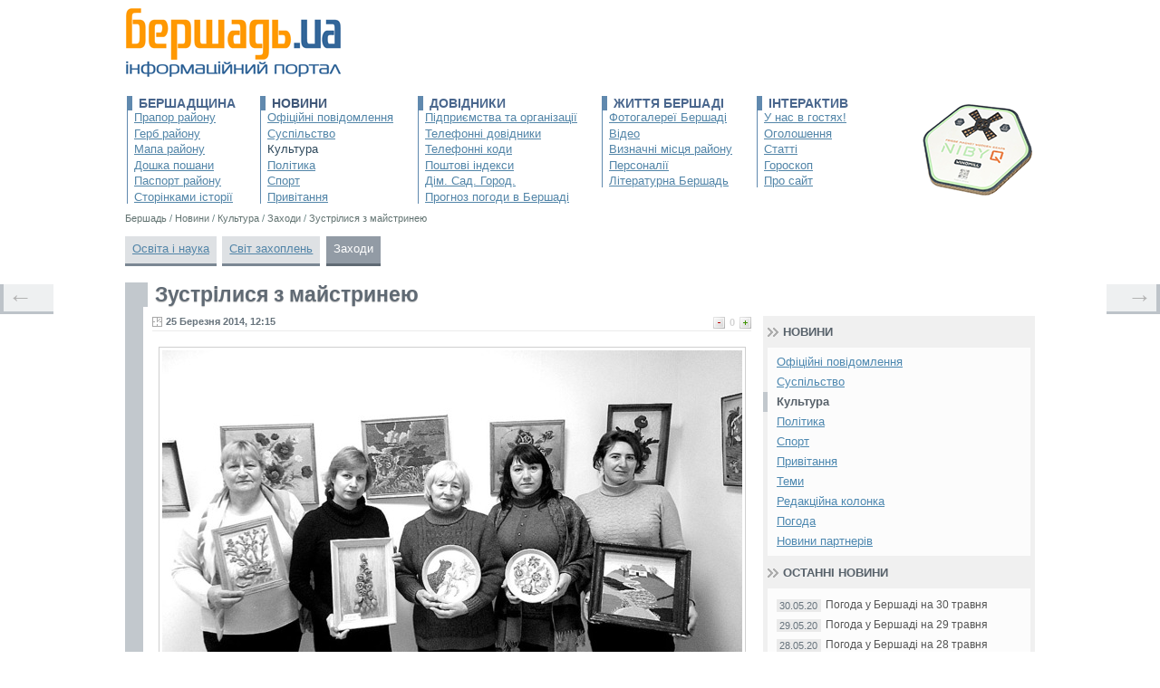

--- FILE ---
content_type: text/html; charset=UTF-8
request_url: https://www.bershad.ua/news/culture/vustavki/34285.html
body_size: 12385
content:
<!DOCTYPE HTML PUBLIC "-//W3C//DTD HTML 4.01 Transitional//EN" "http://www.w3.org/TR/html4/strict.dtd"> <!-- Та немає тут нічого. Є Бершадь. --> <html lang="ua" xml:lang="ua" xmlns="http://www.w3.org/1999/xhtml"> <HEAD> <TITLE>Зустрілися з майстринею » Бершадь » Заходи » Культура » Новини : Днями у виставковій залі районного краєзнавчого музею відбулася зустріч з майстринею Ніною Бондарєвою, яка була музею </TITLE> <BASE HREF="https://www.bershad.ua/" /> <META HTTP-EQUIV="Content-Type" CONTENT="text/html; charset=utf-8" /> <META HTTP-EQUIV="LAST-Modified" CONTENT="Tue, 25 Mar 2014 10:15:35;GMT" /> <META HTTP-EQUIV="EXPIRES" CONTENT="0" /> <META NAME="RESOURCE-TYPE" CONTENT="DOCUMENT" /> <META NAME="DISTRIBUTION" CONTENT="GLOBAL" /> <META NAME="GENERATOR" CONTENT="WWW.BERSHAD.UA" /> <META NAME="AUTHOR" CONTENT="Programming & Design by Ihor Konoval;" /> <META NAME="COPYRIGHT" CONTENT="Copyright(C) Бершадь.UA & IhorKo 2003-2011" /> <META NAME="ROBOTS" CONTENT="INDEX, FOLLOW, ALL" /> <META NAME="REVISIT-AFTER" CONTENT="1 DAYS" /> <META NAME="DESCRIPTION" CONTENT="Днями у виставковій залі районного краєзнавчого музею відбулася зустріч з майстринею Ніною Бондарєвою, яка була організована для працівників культури району. Ніна Федорівна розповіла присутнім про музею. Заходи культури на Бершадщині" /> <LINK rel="alternate" type="application/rss+xml" title="Бершадь" href="/xml/rss.xml" /> <LINK type="text/css" rel="stylesheet" href="/upload/tmp/index_c.css?1744038707" /> <!--[if IE]> <style type="text/css" /> .layout,.zoomfix,.codebb,#lightbox-nav-btnPrev, #lightbox-nav-btnNext{zoom:1;} </style> <![endif]--> <link type="image/x-icon" rel="shortcut icon" href="/favicon.ico"> <meta name='75710e2734a9197352f2fc94d15e4f0e' content=''> <meta name='yandex-verification' content='7f5b22adc8400434' /> <meta name="verify-v1" content="aAbwg9TrhgvifUNc0uIs8NAXhU8IX3pOgNlEb+cclMc=" /> <meta name="google-site-verification" content="XIwuP9Ro6xuyHHB9LXTpf40ME5WY21J1a-RX5N0fLjY" /> <link rel="image_src" id="pageimage" href="/upload/img/a/342/85_tn.jpg" /> <script type="text/javascript" src="/upload/js/alljs_c.js?v1744038838"></script> <script type="text/javascript"> var basehref = ''; var sectid = '3135'; var langid = '1'; var artid = '34285'; var startvars = ''; var windowload = null; var votex = new xvotess(); </script> </HEAD> <body id="#body" lang="ua" xml:lang="ua" onkeydown="if(event.keyCode == 27 && popup_typesall) closePopup();" > <div class="innercenter" id="bsec-3135" style="padding-top:1px;"> <table width="100%" class="layout" id="header"> <tr valign="top" class="layout"> <td class="layout left logotd" width="250"> <a href="/"><img src="/upload/tmp/logo.gif" id="logo" width="250" height="90" border="0" alt="Бершадь, довідники, фотогалереї. Погода в Бершаді та районі. Офіційна інформація, історична довідка. Все про Бершадский район. Бершадь також пишуть як Bershad або Berchad, Berszad, Berşad" /></a> </td> <td valign="top" align="left" width="30"> </td> <td width="728" class="layout"> <div id="smsboard_top_cont"></div> </td> </tr> </table> <div id="topmenu"> <table class="layout" width="100%"> <tr> <td> <table class="topmenu"> <tr valign="top"> <td> <div class="leftgreen"> <h5><a href="/b.html" title="Офіційна інформація про Бершадь та район" >Бершадщина</a></h5> <ul> <li ><a href="/b/flag.html" title="Прапор Бершадського району">Прапор району</a></li> <li ><a href="/b/herb.html" title="Герб Бершадського району">Герб району</a></li> <li ><a href="/b/citymap.html" title="Мапа Бершадського району">Мапа району</a></li> <li ><a href="/b/vipboard.html" title="Районна дошка пошани">Дошка пошани</a></li> <li ><a href="/b/rpassport.html" title="Характеристика бершадського району">Паспорт району</a></li> <li ><a href="/b/history.html" title="Історична спадщина Бершаді та району">Сторінками історії</a></li> </ul> </div> </td> <td> <div class="leftgreen"> <h5><a href="/news.html" title="Новини міста Бершадь та району від газети &quot;Бершадський край&quot;. Останні новини з Бершаді про район та Бершадь" class="selected">Новини</a></h5> <ul> <li ><a href="/news/oficial.html" title="Офіційні повідомлення підприємств та організацій Бершадського району, офіційні оголошення та звіти. Влада Бершаді">Офіційні повідомлення</a></li> <li ><a href="/news/syspilstvo.html" title="Новини суспільного життя м. Бершадь та району">Суспільство</a></li> <li class="selected"><a href="/news/culture.html" title="Останні новини культурного життя Бершаді та Бершадщини">Культура</a></li> <li ><a href="/news/politics.html" title="Політичне життя України та бершадщини зокрема">Політика</a></li> <li ><a href="/news/sport.html" title="Спортивні новини та спортивне життя Бершаді та району">Спорт</a></li> <li ><a href="/news/vitaemo.html" title="Привітання для Бершадців">Привітання</a></li> </ul> </div> </td> <td> <div class="leftgreen"> <h5><a href="/info.html" title="Телефонні довідники, телефонні коди, поштові індекси, календарі, гороскоп. Про Бершадь і не тільки" >Довідники</a></h5> <ul> <li ><a href="/catalog.html" title="Каталог підприємств, організацій, установ Бершадського району">Підприємства та організації</a></li> <li ><a href="/info/phone.html" title="Телефонні довідники приватних абонентів, підприємств та організацій Бершадського району та м. Бершаді">Телефонні довідники</a></li> <li ><a href="/info/phonecod.html" title="Телефонні коди міст України та деяких країн СНД">Телефонні коди</a></li> <li ><a href="/info/postindex.html" title="Поштові індекси населених пунктів Вінницької області, Бершадського району та м. Бершадь">Поштові індекси</a></li> <li ><a href="/info/workhome.html" title="Корисні поради для дому. Бершадському господарю">Дім. Сад. Город.</a></li> <li ><a href="/info/weather.html" title="Прогноз погоди по Бершадському районі на найближчі два дні">Прогноз погоди в Бершаді</a></li> </ul> </div> </td> <td> <div class="leftgreen"> <h5><a href="/photo.html" title="Гордість Бершадщини" >Життя Бершаді</a></h5> <ul> <li ><a href="/photo.html" title="Фото галереї м. Бершаді та району">Фотогалереї Бершаді</a></li> <li ><a href="http://video.bershad.ua" rel="nofollow" title="Відео Бершадського району">Відео</a></li> <li ><a href="/viplace.html" title="Визначні місці бершаді та навколишніх сіл">Визначні місця району</a></li> <li ><a href="/people.html" title="Відомі люди Бершаді. Історичні особистості, сучасники">Персоналії</a></li> <li ><a href="/tvoru.html" title="Твори відомих письменників бершадщини і початківців">Літературна Бершадь</a></li> </ul> </div> </td> <td> <div class="leftgreen"> <h5><a href="/our.html" title="Інтерактив Бершадщини" >Інтерактив</a></h5> <ul> <li ><a href="/interview.html" title="Інтерв&#039;ю з бершадчанами">У нас в гостях!</a></li> <li ><a href="/board.html" title="Безкоштовні оголошення">Оголошення</a></li> <li ><a href="/our/publications.html" title="Статті наших користувачів">Статті</a></li> <li ><a href="/our/horoskop.html" title="Гороскоп для всіх знаків зодіаку">Гороскоп</a></li> <li ><a href="/our/about.html" title="Новини сайту, адреса та реквізити, розміщення реклами">Про сайт</a></li> </ul> </div> </td> </tr> </table> </td> <td align="right" valign="center"> <a href="https://nibyq.com" title="Магнітні шестерні на холодильник"><img src="https://bershad.ua/upload/nibyq.png" alt="Fridge magnet wooden gears"></a> </td> </tr> </table> <div class="navline"> <h4> <acronym itemscope itemtype="http://data-vocabulary.org/Breadcrumb"><a title="Бершадь - сайт Бершаді та Бершадського району Вінницької області, Україна" href="/index.html" itemprop="url"><acronym itemprop="title">Бершадь</acronym></a></acronym> / <acronym itemscope itemtype="http://data-vocabulary.org/Breadcrumb"><a href="/news.html" title="Новини" itemprop="url"><acronym itemprop="title">Новини</acronym></a></acronym> / <acronym itemscope itemtype="http://data-vocabulary.org/Breadcrumb"><a href="/news/culture.html" title="Культура" itemprop="url"><acronym itemprop="title">Культура</acronym></a></acronym> / <acronym itemscope itemtype="http://data-vocabulary.org/Breadcrumb"><a href="/news/culture/vustavki.html" title="Заходи" itemprop="url"><acronym itemprop="title">Заходи</acronym></a></acronym> / <acronym itemscope itemtype="http://data-vocabulary.org/Breadcrumb"><a class="titl" href="/news/culture/vustavki/34285.html#title-34285" itemprop="url"><acronym itemprop="title">Зустрілися з майстринею</acronym></a></acronym> </h4> </div> <div id="topbigmenlist"> <ul class="topmenu"> <li ><span><a href="/news/culture/teach.html" title="Новини освіти та науки м. Бершаді та району">Освіта і наука</a></span></li> <li ><span><a href="/news/culture/remeslo.html" title="Світ захоплень Бершадців">Світ захоплень</a></span></li> <li class="selected"><span><a href="/news/culture/vustavki.html" title="Заходи культури на Бершадщині">Заходи</a></span></li> </ul> <br clear="all" /> </div> </div> <table width="100%" height="100%" class="layout"> <tr valign="top" class="layout" id="content"> <td width="20" class="greenline layout"><img src="/upload/tmp/0.gif" width="20" height="1" border="0" /></td> <td class="layout"> <table width="100%" cellpadding="20" class="layout" style="margin-bottom: -20px !important;background:#FFF;"> <tr valign="top" class="layout"> <td colspan="5" class="layout"> <a name="title-34285"></a><h1>Зустрілися з майстринею</h1> </td> </tr> <tr valign="top" class="layout"> <td width="10" class="layout"><img src="/upload/tmp/0.gif" width="10" height="1" border="0" /></td> <td class="layout cols2" style="padding-bottom:20px !important;"> <div style="max-width:661px;overflow:hidden;"> <ul class="artnavstr" style="margin:0;"> <li id="ratingstar"><img src="/upload/tmp/zplus.gif" onclick="multiVoteIt('34285', 1);" width="13" height="13" alt="Подобається" /><span class="zrate " title="Рейтинг статті" id="ratingvalue">0</span><img src="/upload/tmp/zminus.gif" onclick="multiVoteIt('34285', -1);" width="13" height="13" alt="Не подобається" /></li> <li class="cntview" id="ratecnt"></li> <li class="time"><span class="ddate datdefa">25 Березня 2014, 12:15</span></li> </ul> <br clear="all" /> <div class="leftline"> <div class="nimg" style="width:100%"><img title=" Зустрілися з майстринею" src="/upload/img/a/342/85.jpg" width="640" height="430" /></div> <div class="txheader"><p>Днями у виставковій залі районного краєзнавчого музею відбулася зустріч з майстринею Ніною Бондарєвою, яка була організована для працівників культури району.</p> <p>Ніна Федорівна розповіла присутнім про свої роботи, поділилася планами на майбутнє. Невичерпна фантазія та надзвичайна працелюбність майстрині вражають.</p></div> <ul class="cloudsrefs"> <li><a href="/news/culture/vustavki/39799.html">До річниці утворення Бершадського району</a></li> <li><a href="/news/culture/vustavki/39604.html">«Різдвяне диво» бершадців у Буші</a></li> </ul> <div class="toptableborder"> <div id='trafmag_36387f0c' style="width:160px;float:right;margin:0 0 5px 5px;"></div> <p>На її персональній виставці «Палітра жіночого серця», яка наразі експонується в музеї, представлені різноманітні за технікою виконання роботи.</p> <p>Це і живопис, і вишиті машинною та ручною гладдю картини, вироби із бісеру та солоного тіста. З великою любов’ю Ніна Федорівна розповідала про історію створення кожної своєї роботи. Майстерно виконані, яскраві та емоційні, вони дарують позитивні враження всім відвідувачам музею. На завершення зустрічі працівники музею привітали майстриню з жіночим святом 8 Березня та побажали творчого натхнення і здоров’я, щоб і надалі радувала нас своїми роботами.</p> <p style="text-align: right"><em>Оксана ПРИТУЛА, молодший науковий співробітник музею.</em></p> </div> <br clear="all" /> <span class="clear"></span> <div class="sour"> <script type="text/javascript">$$$('<b>автор:</b> <a href="/user/15.html">Газета \"Бершадський край\"</a>')</script> </div> <span class="clear"></span> <div class="botbanner"> </div> <div class="artclds"> <ul> <li><span>Релевантні матеріали: </span></li> <li><a href="/news/culture/vustavki/39605.html">Свято «Щедрої куті» у районному музеї</a></li> <li><a href="/news/culture/vustavki/39562.html">Талант світового рівня</a></li> <li><a href="/news/culture/vustavki/39302.html">Обласні заходи з нагоди свята</a></li> <li><span>Теги: </span></li> <li><a href="/tags/музею.html" class="w2">музею</a> </li> </ul> </div> </div> <a class="absnewsprev" href="/news/syspilstvo/house/34272.html" title="&lt;b&gt;Наступна стаття: &lt;/b&gt;Подільська холодна юшка">←</a> <a class="absnewsnext" href="/news/oficial/nove/34286.html" title="&lt;b&gt;Попередня стаття: &lt;/b&gt;Відвертий діалог влади і громади">→</a> <div class="seetoo layout"> <b class="za">Дивіться також в розділі&nbsp;&nbsp;<a class="c4" href="/news/culture/vustavki.html">Заходи</a></b> <table class="layout" width="100%"> <tr> <td valign="top" class="c5"><big class="c4">&raquo;</big>&nbsp;16.06.2018</td> <td valign="top"> <a href="/news/culture/vustavki/40082.html"> Підбито підсумки конкурсу малюнків на тему «Книга у моєму житті», який тривав у травні 2018 р. під час місячника краєзнавчої книги. </a> </td> </tr> <tr> <td valign="top" class="c5"><big class="c4">&raquo;</big>&nbsp;16.06.2018</td> <td valign="top"> <a href="/news/culture/vustavki/40074.html"> Гарною традицією в нас стали свята-зустрічі однокласників, які ми проводимо через кожних п’ять років. Нещодавно зустрілися випускники двох класів, які закінчили школу в 1983-му, тобто тридцять п’ять років тому. </a> </td> </tr> <tr> <td valign="top" class="c5"><big class="c4">&raquo;</big>&nbsp;16.06.2018</td> <td valign="top"> <a href="/news/culture/vustavki/40071.html"> На базі ДНЗ «Малятко» м. Бершаді відбувся районний фестиваль-конкурс «Колискова пісня». До участі у ньому були запрошені працівники дошкільної освіти, батьки, бабусі та дідусі, інші особи (старші 18 років), причетні до виховання дітей дошкільного... </a> </td> </tr> <tr> <td valign="top" class="c5"><big class="c4">&raquo;</big>&nbsp;16.06.2018</td> <td valign="top"> <a href="/news/culture/vustavki/40069.html"> відбувся в останній день травня. Усім вихованцям, які закінчили цей заклад, вручено свідоцтва про одержання початкової спеціалізованої мистецької освіти. На урочистостях були присутні батьки, рідні випускників. </a> </td> </tr> <tr><td colspan="2"><div class="hr"></div></TD></TR> <tr> <td valign="top" class="c5"><big class="c4">&raquo;</big>&nbsp;16.06.2018</td> <td valign="top"> <a href="/news/culture/vustavki/40051.html"> Свято у «Барвінку» </a> </td> </tr> <tr> <td valign="top" class="c5"><big class="c4">&raquo;</big>&nbsp;15.06.2018</td> <td valign="top"> <a href="/news/culture/vustavki/40081.html"> Із джерел рідної землі </a> </td> </tr> <tr> <td valign="top" class="c5"><big class="c4">&raquo;</big>&nbsp;15.06.2018</td> <td valign="top"> <a href="/news/culture/vustavki/40079.html"> Мовний літній табір «щаслива англійська» </a> </td> </tr> <tr> <td valign="top" class="c5"><big class="c4">&raquo;</big>&nbsp;15.06.2018</td> <td valign="top"> <a href="/news/culture/vustavki/40078.html"> Таланти бершадщини отримали грошові премії </a> </td> </tr> <tr> <td valign="top" class="c5"><big class="c4">&raquo;</big>&nbsp;15.06.2018</td> <td valign="top"> <a href="/news/culture/vustavki/40073.html"> Підтримка і любов </a> </td> </tr> <tr> <td valign="top" class="c5"><big class="c4">&raquo;</big>&nbsp;15.06.2018</td> <td valign="top"> <a href="/news/culture/vustavki/40070.html"> Країна починається з дитинства </a> </td> </tr> </table> <a class="mo" href="/news/culture/vustavki.html">Всі статті розділу <b>Заходи</b>&nbsp;&raquo;</a> <br clear="all" /> </div> <div class="seetoo layout"> <b class="za"><a class="c4" href="/photo.html">Цікаві фото</a></b> <table class="layout"> <tr> <td class="ggrey"> <div class="ic gtitle zoomfix"><img src="/upload/tmp/smallcam.png" width="16" height="16" /> <span>3 фото</span>&nbsp;&nbsp;&nbsp;</div> <a class="imh" href="/news/editors/27866.html" rel="nofollow"><img src="/upload/img/gallery/278/66/1106_tn.jpg" alt="&lt;b&gt;Випуск у медколеджі&lt;/b&gt;&lt;br /&gt;2 березня 2011 року&amp;nbsp; у Бершадському медичному коледжі відбувся 42 випуск&amp;nbsp; фельдшерів." width="135" height="100" /></a> </td> <td class="gnbsp"></td> <td class="ggrey"> <div class="ic gtitle zoomfix"><img src="/upload/tmp/smallcam.png" width="16" height="16" /> <span>2 фото</span>&nbsp;&nbsp;&nbsp;</div> <a class="imh" href="/news/culture/remeslo/36710.html" rel="nofollow"><img src="/upload/img/gallery/367/10/2429_tn.jpg" alt="&lt;b&gt;Юні таланти зі Сходу на Бершадщині&lt;/b&gt;&lt;br /&gt;Інна Маршук – переселенка з міста Ясинуватої Донецької області – стала ученицею Баланівської ЗОШ з другого семестру,..." width="133" height="100" /></a> </td> <td class="gnbsp"></td> <td class="ggrey"> <div class="ic gtitle zoomfix"><img src="/upload/tmp/smallcam.png" width="16" height="16" /> <span>4 фото</span>&nbsp;&nbsp;&nbsp;</div> <a class="imh" href="/news/syspilstvo/znaj/30076.html" rel="nofollow"><img src="/upload/img/gallery/300/76/1672_tn.jpg" alt="&lt;b&gt;Творчий вечір Наталки Поклад&lt;/b&gt;&lt;br /&gt;відбувся днями у приміщенні Національної спілки письменників України. Цей захід зібрав чимало шанувальників творчості..." width="135" height="100" /></a> </td> <td class="gnbsp"></td> <td class="ggrey"> <div class="ic gtitle zoomfix"><img src="/upload/tmp/smallcam.png" width="16" height="16" /> <span>6 фото</span>&nbsp;&nbsp;&nbsp;</div> <a class="imh" href="/news/culture/vustavki/29138.html" rel="nofollow"><img src="/upload/img/gallery/291/38/1574_tn.jpg" alt="&lt;b&gt;Народні гуляння з нагоди 20-ї річниці незалежності України&lt;/b&gt;&lt;br /&gt;23 серпня&amp;nbsp; о 15 годині&amp;nbsp;&amp;nbsp; з нагоди 20-ї річниці незалежності України&amp;nbsp; на центральній площі міста..." width="135" height="100" /></a> </td> </tr> </table> <a class="mo" href="/photo.html">Всі фотогалереї&nbsp;&raquo;</a> <br clear="all" /> </div> <div class="seetoo layout"> <b class="za">Ми - пам’ятаємо - «<a href="/b/history/knyhapamjati.html"><span class="c4">Книга Пам’яті України</span></a>» / <a href="/b/history/knyhapamjati/kydrasivka.html">Кидрасівка</a></b> <table class="layout" style="margin-top:10px;" width="100%"><tr><td><strong>Кільчевський Пилип Федорович (1916)</strong>&nbsp;<i>1916 р., українець, робітник. Мобілізований в 1941 р. Гайворонським РВК, Кіровоградська обл. Рядовий. Загинув 1944 р.</i></td></tr></table> <br clear="all" /> </div> <div class="seetoo layout"> <b class="za"><a class="c4" href="/b/history/bershadency.html">З історії Бершаді</a></b> <br clear="all" /> <i>Широкий розмах руху підпільників та партизанів у Бершадському районі змушений був визнати префект Балтського повіту. Він зазначав у листопаді 1943 року, що тут збільшилась кількість загонів, учасники яких захоплюють зброю у жандармів та військових; зникають з фашистських обозів разом з підводами місцеві провідники.</i> <a class="mo" href="/b/history/bershadency.html">Читати далі&nbsp;&raquo;</a> <br clear="all" /> </div> <div class="seetoo toparts layout"> <b class="za">Головні новини Бершадщини</b> <table class="layout"> <tr> <td valign="top" class="layout" style="width:150px;"> <a href="/news/oficial/board/39871.html" class="imh"> <img src="/upload/tmp/0.gif" style="background:url('/upload/img/defimg/0.gif') 50% 50%;" alt=" До уваги власників зброї!" width="149" height="75" /> </a> <div><a href="/news/oficial/board/39871.html"><span class="ddate datdefa">06.04.18</span>Шановні жителі району! З 1 до 30 квітня Національна поліція України проводить місячник добровільної здачі незареєстрованої зброї та боєприпасів до неї.&raquo;&raquo;</a></div> </td> <td valign="top" class="layout" style="width:150px;"> <a href="/news/syspilstvo/hotline/39796.html" class="imh"> <img src="/upload/tmp/0.gif" style="background:url('/upload/img/a/397/96_tn.jpg') 50% 50%;" alt=" Типові дії аферистів" width="149" height="75" /> </a> <div><a href="/news/syspilstvo/hotline/39796.html"><span class="ddate datdefa">02.04.18</span>Шановні жителі району! Неодноразово працівники Бершадського відділу поліції повідомляли про шахраїв. Та, незважаючи на це, тільки протягом березня 2018-го четверо осіб стали жертвами зловмисників....&raquo;&raquo;</a></div> </td> <td valign="top" class="layout" style="width:150px;"> <a href="/news/syspilstvo/hotline/39818.html" class="imh"> <img src="/upload/tmp/0.gif" style="background:url('/upload/img/a/398/18_tn.jpg') 50% 50%;" alt=" Увага: розшук!" width="149" height="75" /> </a> <div><a href="/news/syspilstvo/hotline/39818.html"><span class="ddate datdefa">25.03.18</span>Бершадським відділом поліції Головного управління національної поліції у Вінницькій області розшукується гр. Ірина Віталіївна Доможирська, 27.04.1996 р.н., жителька с. Поташні, вул. Осіння, 89,...&raquo;&raquo;</a></div> </td> <td valign="top" class="layout" style="width:150px;"> <a href="/news/oficial/board/39841.html" class="imh"> <img src="/upload/tmp/0.gif" style="background:url('/upload/img/defimg/0.gif') 50% 50%;" alt=" Триває набір до патрульної поліції вінницької області" width="149" height="75" /> </a> <div><a href="/news/oficial/board/39841.html"><span class="ddate datdefa">18.03.18</span>ВИМОГИ ДО КАНДИДАТІВ: &#160;– громадянство України; – вік від 20 до 35 років; – повна загальна середня або вища освіта; – наявність посвідчення водія категорії В; – готовність до служби...&raquo;&raquo;</a></div> </td> </tr> </table> <br clear="all" /> </div> </div> <br clear="all" /> <br clear="all" /> <div id="cntrlEnter"></div> <br clear="all" /> </td> <td width="10" class="layout"><img src="/upload/tmp/0.gif" width="10" height="1" border="0" /></td> <td width="300" class="layout ads" style="padding-bottom:20px !important;background:#F0F0F0;"> <div class="newsbl zoomfix" id="leftnavtop"> <strong><a href="/news.html">Новини</a></strong> <ul> <li ><a href="/news/oficial.html" title="Офіційні повідомлення підприємств та організацій Бершадського району, офіційні оголошення та звіти. Влада Бершаді">Офіційні повідомлення</a></li> <li ><a href="/news/syspilstvo.html" title="Новини суспільного життя м. Бершадь та району">Суспільство</a></li> <li class="selected"><a href="/news/culture.html" title="Останні новини культурного життя Бершаді та Бершадщини">Культура</a></li> <li ><a href="/news/politics.html" title="Політичне життя України та бершадщини зокрема">Політика</a></li> <li ><a href="/news/sport.html" title="Спортивні новини та спортивне життя Бершаді та району">Спорт</a></li> <li ><a href="/news/vitaemo.html" title="Привітання для Бершадців">Привітання</a></li> <li ><a href="/news/tema.html" title="">Теми</a></li> <li ><a href="/news/editors.html" title="">Редакційна колонка</a></li> <li ><a href="/news/weather.html" title="Народний прогноз погоди в Бершаді">Погода</a></li> <li ><a href="/news/pnews.html" title="">Новини партнерів</a></li> </ul> </div> <div class="newsbl zoomfix"> <strong><a href="/news.html">Останні новини</a></strong> <ul> <li > <p class="d zoomfix"><span class="ddate datdefa">30.05.20</span></p> <p class="a"><a href="/news/weather/40752.html" style="text-transform:none;font-weight:normal;">Погода у Бершаді на 30 травня</a></p> <span class="clear"></span> </li> <li > <p class="d zoomfix"><span class="ddate datdefa">29.05.20</span></p> <p class="a"><a href="/news/weather/40751.html" style="text-transform:none;font-weight:normal;">Погода у Бершаді на 29 травня</a></p> <span class="clear"></span> </li> <li > <p class="d zoomfix"><span class="ddate datdefa">28.05.20</span></p> <p class="a"><a href="/news/weather/40750.html" style="text-transform:none;font-weight:normal;">Погода у Бершаді на 28 травня</a></p> <span class="clear"></span> </li> <li > <p class="d zoomfix"><span class="ddate datdefa">27.05.20</span></p> <p class="a"><a href="/news/weather/40749.html" style="text-transform:none;font-weight:normal;">Погода у Бершаді на 27 травня</a></p> <span class="clear"></span> </li> <li > <p class="d zoomfix"><span class="ddate datdefa">26.05.20</span></p> <p class="a"><a href="/news/weather/40748.html" style="text-transform:none;font-weight:normal;">Погода у Бершаді на 26 травня</a></p> <span class="clear"></span> </li> <li > <p class="d zoomfix"><span class="ddate datdefa">25.05.20</span></p> <p class="a"><a href="/news/weather/40747.html" style="text-transform:none;font-weight:normal;">Погода у Бершаді на 25 травня</a></p> <span class="clear"></span> </li> <li > <p class="d zoomfix"><span class="ddate datdefa">24.05.20</span></p> <p class="a"><a href="/news/weather/40746.html" style="text-transform:none;font-weight:normal;">Погода у Бершаді на 24 травня</a></p> <span class="clear"></span> </li> <li > <p class="d zoomfix"><span class="ddate datdefa">23.05.20</span></p> <p class="a"><a href="/news/weather/40745.html" style="text-transform:none;font-weight:normal;">Погода у Бершаді на 23 травня</a></p> <span class="clear"></span> </li> <li > <p class="d zoomfix"><span class="ddate datdefa">22.05.20</span></p> <p class="a"><a href="/news/weather/40744.html" style="text-transform:none;font-weight:normal;">Погода у Бершаді на 22 травня</a></p> <span class="clear"></span> </li> <li > <p class="d zoomfix"><span class="ddate datdefa">21.05.20</span></p> <p class="a"><a href="/news/weather/40743.html" style="text-transform:none;font-weight:normal;">Погода у Бершаді на 21 травня</a></p> <span class="clear"></span> </li> <li > <p class="d zoomfix"><span class="ddate datdefa">20.05.20</span></p> <p class="a"><a href="/news/weather/40742.html" style="text-transform:none;font-weight:normal;">Погода у Бершаді на 20 травня</a></p> <span class="clear"></span> </li> <li > <p class="d zoomfix"><span class="ddate datdefa">19.05.20</span></p> <p class="a"><a href="/news/weather/40741.html" style="text-transform:none;font-weight:normal;">Погода у Бершаді на 19 травня</a></p> <span class="clear"></span> </li> <li > <p class="d zoomfix"><span class="ddate datdefa">18.05.20</span></p> <p class="a"><a href="/news/weather/40739.html" style="text-transform:none;font-weight:normal;">Погода у Бершаді на 18 травня</a></p> <span class="clear"></span> </li> <li > <p class="d zoomfix"><span class="ddate datdefa">17.05.20</span></p> <p class="a"><a href="/news/weather/40738.html" style="text-transform:none;font-weight:normal;">Погода у Бершаді на 17 травня</a></p> <span class="clear"></span> </li> <li > <p class="d zoomfix"><span class="ddate datdefa">16.05.20</span></p> <p class="a"><a href="/news/weather/40737.html" style="text-transform:none;font-weight:normal;">Погода у Бершаді на 16 травня</a></p> <span class="clear"></span> </li> <li > <p class="d zoomfix"><span class="ddate datdefa">15.05.20</span></p> <p class="a"><a href="/news/weather/40736.html" style="text-transform:none;font-weight:normal;">Погода у Бершаді на 15 травня</a></p> <span class="clear"></span> </li> <li > <p class="d zoomfix"><span class="ddate datdefa">14.05.20</span></p> <p class="a"><a href="/news/weather/40735.html" style="text-transform:none;font-weight:normal;">Погода у Бершаді на 14 травня</a></p> <span class="clear"></span> </li> <li > <p class="d zoomfix"><span class="ddate datdefa">13.05.20</span></p> <p class="a"><a href="/news/weather/40734.html" style="text-transform:none;font-weight:normal;">Погода у Бершаді на 13 травня</a></p> <span class="clear"></span> </li> <li > <p class="d zoomfix"><span class="ddate datdefa">12.05.20</span></p> <p class="a"><a href="/news/weather/40733.html" style="text-transform:none;font-weight:normal;">Погода у Бершаді на 12 травня</a></p> <span class="clear"></span> </li> <li > <p class="d zoomfix"><span class="ddate datdefa">11.05.20</span></p> <p class="a"><a href="/news/weather/40732.html" style="text-transform:none;font-weight:normal;">Погода у Бершаді на 11 травня</a></p> <span class="clear"></span> </li> <li > <p class="d zoomfix"><span class="ddate datdefa">10.05.20</span></p> <p class="a"><a href="/news/weather/40731.html" style="text-transform:none;font-weight:normal;">Погода у Бершаді на 10 травня</a></p> <span class="clear"></span> </li> <li > <p class="d zoomfix"><span class="ddate datdefa">09.05.20</span></p> <p class="a"><a href="/news/weather/40730.html" style="text-transform:none;font-weight:normal;">Погода у Бершаді на 9 травня</a></p> <span class="clear"></span> </li> <li > <p class="d zoomfix"><span class="ddate datdefa">08.05.20</span></p> <p class="a"><a href="/news/weather/40729.html" style="text-transform:none;font-weight:normal;">Погода у Бершаді на 8 травня</a></p> <span class="clear"></span> </li> <li > <p class="d zoomfix"><span class="ddate datdefa">07.05.20</span></p> <p class="a"><a href="/news/weather/40728.html" style="text-transform:none;font-weight:normal;">Погода у Бершаді на 7 травня</a></p> <span class="clear"></span> </li> <li > <p class="d zoomfix"><span class="ddate datdefa">06.05.20</span></p> <p class="a"><a href="/news/weather/40727.html" style="text-transform:none;font-weight:normal;">Погода у Бершаді на 6 травня</a></p> <span class="clear"></span> </li> <li > <p class="d zoomfix"><span class="ddate datdefa">05.05.20</span></p> <p class="a"><a href="/news/weather/40726.html" style="text-transform:none;font-weight:normal;">Погода у Бершаді на 5 травня</a></p> <span class="clear"></span> </li> <li > <p class="d zoomfix"><span class="ddate datdefa">04.05.20</span></p> <p class="a"><a href="/news/weather/40725.html" style="text-transform:none;font-weight:normal;">Погода у Бершаді на 4 травня</a></p> <span class="clear"></span> </li> <li > <p class="d zoomfix"><span class="ddate datdefa">03.05.20</span></p> <p class="a"><a href="/news/weather/40724.html" style="text-transform:none;font-weight:normal;">Погода у Бершаді на 3 травня</a></p> <span class="clear"></span> </li> <li > <p class="d zoomfix"><span class="ddate datdefa">02.05.20</span></p> <p class="a"><a href="/news/weather/40723.html" style="text-transform:none;font-weight:normal;">Погода у Бершаді на 2 травня</a></p> <span class="clear"></span> </li> <li > <p class="d zoomfix"><span class="ddate datdefa">01.05.20</span></p> <p class="a"><a href="/news/weather/40722.html" style="text-transform:none;font-weight:normal;">Погода у Бершаді на 1 травня</a></p> <span class="clear"></span> </li> <li > <p class="d zoomfix"><span class="ddate datdefa">30.04.20</span></p> <p class="a"><a href="/news/weather/40721.html" style="text-transform:none;font-weight:normal;">Погода у Бершаді на 30 квітня</a></p> <span class="clear"></span> </li> <li > <p class="d zoomfix"><span class="ddate datdefa">29.04.20</span></p> <p class="a"><a href="/news/weather/40720.html" style="text-transform:none;font-weight:normal;">Погода у Бершаді на 29 квітня</a></p> <span class="clear"></span> </li> <li > <p class="d zoomfix"><span class="ddate datdefa">28.04.20</span></p> <p class="a"><a href="/news/weather/40719.html" style="text-transform:none;font-weight:normal;">Погода у Бершаді на 28 квітня</a></p> <span class="clear"></span> </li> <li > <p class="d zoomfix"><span class="ddate datdefa">27.04.20</span></p> <p class="a"><a href="/news/weather/40718.html" style="text-transform:none;font-weight:normal;">Погода у Бершаді на 27 квітня</a></p> <span class="clear"></span> </li> <li > <p class="d zoomfix"><span class="ddate datdefa">26.04.20</span></p> <p class="a"><a href="/news/weather/40717.html" style="text-transform:none;font-weight:normal;">Погода у Бершаді на 26 квітня</a></p> <span class="clear"></span> </li> <li > <p class="d zoomfix"><span class="ddate datdefa">25.04.20</span></p> <p class="a"><a href="/news/weather/40716.html" style="text-transform:none;font-weight:normal;">Погода у Бершаді на 25 квітня</a></p> <span class="clear"></span> </li> <li > <p class="d zoomfix"><span class="ddate datdefa">24.04.20</span></p> <p class="a"><a href="/news/weather/40715.html" style="text-transform:none;font-weight:normal;">Погода у Бершаді на 24 квітня</a></p> <span class="clear"></span> </li> <li > <p class="d zoomfix"><span class="ddate datdefa">23.04.20</span></p> <p class="a"><a href="/news/weather/40714.html" style="text-transform:none;font-weight:normal;">Погода у Бершаді на 23 квітня</a></p> <span class="clear"></span> </li> <li > <p class="d zoomfix"><span class="ddate datdefa">22.04.20</span></p> <p class="a"><a href="/news/weather/40713.html" style="text-transform:none;font-weight:normal;">Погода у Бершаді на 22 квітня</a></p> <span class="clear"></span> </li> <li > <p class="d zoomfix"><span class="ddate datdefa">21.04.20</span></p> <p class="a"><a href="/news/weather/40712.html" style="text-transform:none;font-weight:normal;">Погода у Бершаді на 21 квітня</a></p> <span class="clear"></span> </li> </ul> </div> <div class="newsbl zoomfix" id="leftnavtop"> <strong>Новини в громадах району</strong> <div class="naspunnews"> <a href="/a/bershad/lastnews.html" title="Новини міста Бершадь">Бершадь</a> <a href="/a/balanivka/lastnews.html" title="Новини села Баланівка">Баланівка</a> <a href="/a/berezivka/lastnews.html" title="Новини села Березівка">Березівка</a> <a href="/a/berizku/lastnews.html" title="Новини села Берізки-Бершадські">Берізки-Бершадські</a> <a href="/a/birlivka/lastnews.html" title="Новини села Бирлівка">Бирлівка</a> <a href="/a/vkuriivka/lastnews.html" title="Новини села Велика Киріївка">Велика Киріївка</a> <a href="/a/vijtivka/lastnews.html" title="Новини села Війтівка">Війтівка</a> <a href="/a/vovchok/lastnews.html" title="Новини села Вовчок">Вовчок</a> <a href="/a/voronu/lastnews.html" title="Новини села Ворони">Ворони</a> <a href="/a/hlunske/lastnews.html" title="Новини села Глинське">Глинське</a> <a href="/a/holdashivka/lastnews.html" title="Новини села Голдашівка">Голдашівка</a> <a href="/a/dzhylinka/lastnews.html" title="Новини села Джулинка">Джулинка</a> <a href="/a/djakivka/lastnews.html" title="Новини села Дяківка">Дяківка</a> <a href="/a/zhornyaki/lastnews.html" title="Новини села Жорняки">Жорняки</a> <a href="/a/zavitne/lastnews.html" title="Новини села Завітне">Завітне</a> <a href="/a/gay/lastnews.html" title="Новини села Зелений Гай">Зелений Гай</a> <a href="/a/kavkylu/lastnews.html" title="Новини села Кавкули">Кавкули</a> <a href="/a/kudrasivka/lastnews.html" title="Новини села Кидрасівка">Кидрасівка</a> <a href="/a/kosharinci/lastnews.html" title="Новини села Кошаринці">Кошаринці</a> <a href="/a/krasnosilka/lastnews.html" title="Новини села Красносілка">Красносілка</a> <a href="/a/kryshenivka/lastnews.html" title="Новини села Крушинівка">Крушинівка</a> <a href="/a/lisniche/lastnews.html" title="Новини села Лісниче">Лісниче</a> <a href="/a/lugova/lastnews.html" title="Новини села Лугова">Лугова</a> <a href="/a/mkurijivka/lastnews.html" title="Новини села Мала Киріївка">Мала Киріївка</a> <a href="/a/mankivka/lastnews.html" title="Новини села Маньківка">Маньківка</a> <a href="/a/mihaylivka/lastnews.html" title="Новини села Михайлівка">Михайлівка</a> <a href="/a/mjakohid/lastnews.html" title="Новини села М&#039;якохід">М'якохід</a> <a href="/a/osijivka/lastnews.html" title="Новини села Осіївка">Осіївка</a> <a href="/a/partyzanske/lastnews.html" title="Новини села Партизанське">Партизанське</a> <a href="/a/potashnya/lastnews.html" title="Новини села Поташня">Поташня</a> <a href="/a/pjatkivka/lastnews.html" title="Новини села П&#039;ятківка">П'ятківка</a> <a href="/a/romanivka/lastnews.html" title="Новини села Романівка">Романівка</a> <a href="/a/serebrija/lastnews.html" title="Новини села Серебрія">Серебрія</a> <a href="/a/seredinka/lastnews.html" title="Новини села Серединка">Серединка</a> <a href="/a/stavku/lastnews.html" title="Новини села Ставки">Ставки</a> <a href="/a/symivka/lastnews.html" title="Новини села Сумівка">Сумівка</a> <a href="/a/tartak/lastnews.html" title="Новини села Тартаки">Тартаки</a> <a href="/a/teofilivka/lastnews.html" title="Новини села Теофилівка">Теофилівка</a> <a href="/a/ternivka/lastnews.html" title="Новини села Тернівка">Тернівка</a> <a href="/a/turlivka/lastnews.html" title="Новини села Тирлівка">Тирлівка</a> <a href="/a/ystya/lastnews.html" title="Новини села Устя">Устя</a> <a href="/a/florino/lastnews.html" title="Новини села Флорино">Флорино</a> <a href="/a/hmarivka/lastnews.html" title="Новини села Хмарівка">Хмарівка</a> <a href="/a/chernyatka/lastnews.html" title="Новини села Чернятка">Чернятка</a> <a href="/a/chornahreblya/lastnews.html" title="Новини села Чорна Гребля">Чорна Гребля</a> <a href="/a/shlyahova/lastnews.html" title="Новини села Шляхова">Шляхова</a> <a href="/a/shymuliv/lastnews.html" title="Новини села Шумилів">Шумилів</a> <a href="/a/yalanec/lastnews.html" title="Новини села Яланець">Яланець</a> </div> </div> <div class="newsbl zoomfix"> <strong><a href="http://video.bershad.ua/" rel="nofollow">Відео</a></strong> <ul class="leftfotoblock"> <li > <a class="imh" title="&lt;b&gt;День волонтера, Бершадь 2016&lt;/b&gt;&lt;br /&gt;До волонтерського корпусу Бершадщини ввійшли&amp;#160; люди різних поколінь, професій, віросповідання, соціального стану,..." href="/news/editors/38372.html" style="background:url('/upload/img/a/383/72_tn.jpg') center center no-repeat;"> <img src="/upload/tmp/1.gif" alt="" width="118" height="95" /> <span class="limgvid"></span> </a> </li> <li style="float:right;"> <a class="imh" title="&lt;b&gt;Духовне життя Бершадщини в умовах суспільно-політичної ситуації, що склалась в державі&lt;/b&gt;&lt;br /&gt;Суспільно-політична ситуація, що склалася в державі, потребує мобілізації зусиль не лише влади і державних структур,..." href="/news/oficial/nove/34704.html" style="background:url('/upload/img/a/347/4_tn.jpg') center center no-repeat;"> <img src="/upload/tmp/1.gif" alt="" width="118" height="95" /> <span class="limgvid"></span> </a> </li> <li > <a class="imh" title="&lt;b&gt;Відеозвернення голови Бершадської РДА до виборців району&lt;/b&gt;&lt;br /&gt;Шановні жителі району! Сьогодні Українська держава переживає кардинальні зміни. Ми маємо унікальний шанс будувати..." href="/news/politics/34616.html" style="background:url('/upload/img/a/346/16_tn.jpg') center center no-repeat;"> <img src="/upload/tmp/1.gif" alt="" width="118" height="95" /> <span class="limgvid"></span> </a> </li> <li style="float:right;"> <a class="imh" title="&lt;b&gt;Відеозвернення голови Бершадської районної ради до виборців району&lt;/b&gt;&lt;br /&gt;Шановні жителі Бершадщини! Українська держава сьогодні знаходиться в особливо відповідальному історичному процесі,..." href="/news/politics/34615.html" style="background:url('/upload/img/a/346/15_tn.png') center center no-repeat;"> <img src="/upload/tmp/1.gif" alt="" width="118" height="95" /> <span class="limgvid"></span> </a> </li> </ul> <br clear="all" /> </div> <div class="newsbl zoomfix"> <strong><a href="/photo.html">Фотогалереї</a></strong> <ul class="leftfotoblock"> <li ><a class="imh" title="&lt;b&gt;Вітаємо переможців конкурсу&lt;/b&gt;&lt;br /&gt;Підбито підсумки конкурсу малюнків на тему «Книга у моєму житті», який тривав у травні 2018 р. під час місячника..." href="/news/culture/vustavki/40082/gallery.html#img-0" style="background:url('/upload/img/gallery/400/82/2495_tn.jpg') center center no-repeat;"><img src="/upload/tmp/1.gif" alt="" width="118" height="95" /></a></li> <li style="float:right;"><a class="imh" title="&lt;b&gt;Найперше – здоров’я пацієнтів&lt;/b&gt;&lt;br /&gt;Людмила Володимирівна Колесник – лікар загальної практики – сімейної медицини Бершадської амбулаторії ЗПСМ. Працює на..." href="/news/syspilstvo/person/40062/gallery.html#img-0" style="background:url('/upload/img/gallery/400/62/2493_tn.jpg') center center no-repeat;"><img src="/upload/tmp/1.gif" alt="" width="118" height="95" /></a></li> <li ><a class="imh" title="&lt;b&gt;Юні бершадські футболісти на турнірі в Італії&lt;/b&gt;&lt;br /&gt;За ініціативи спортивної школи КО «Бершадська РДЮСШ «Ровесник» і натхненної, значної підтримки прихильників футболу,..." href="/news/sport/39884/gallery.html#img-0" style="background:url('/upload/img/gallery/398/84/2490_tn.jpg') center center no-repeat;"><img src="/upload/tmp/1.gif" alt="" width="118" height="95" /></a></li> <li style="float:right;"><a class="imh" title="&lt;b&gt;Жінки в МХП: жительки Вінниччини – про свою роботу в рідному краю&lt;/b&gt;&lt;br /&gt;Найкраще про підприємство можна дізнатись через людей, які в ньому працюють. На початку весни та напередодні..." href="/news/syspilstvo/znaj/39862/gallery.html#img-0" style="background:url('/upload/img/gallery/398/62/2487_tn.jpg') center center no-repeat;"><img src="/upload/tmp/1.gif" alt="" width="118" height="95" /></a></li> </ul> <br clear="all" /> </div> <div class="newsbl zoomfix"> <strong>Може бути цікаво</strong> <ul id="b_sapright"> <li class="partnerlink partnrext"></li> <li class="partnerlink partnrext"></li> </ul> </div> </td> </tr> </table> <br clear="all" /> <div style="padding:0 35px;text-align:center;"> <h6>Зустрілися з майстринею&nbsp;-&nbsp;Заходи культури на Бершадщині&nbsp;-&nbsp;<a href="https://www.bershad.ua/">www.bershad.ua</a></h6> </div> <div id="usrsonlinetop"> <b>Користувачі OnLine:&nbsp;</b><span id="usrsonline"></span> </div> </td> </tr> </table> <table width="100%" class="layout"> <tr valign="top" class="layout"> <td class="layout" colspan="4" id="bottomfoot"> <a href="/b.html">Бершадщина</a> &nbsp;|&nbsp;<a href="/forum.html">Форуми</a> &nbsp;|&nbsp;<a href="/b/history.html">Сторінками історії</a> &nbsp;|&nbsp;<a href="/tvoru.html">Літературна Бершадь</a> &nbsp;|&nbsp;<a href="/photo.html">Фотогалереї</a> &nbsp;|&nbsp;<a href="/news.html">Новини</a> &nbsp;|&nbsp;<a href="/info.html">Довідники</a> &nbsp;|&nbsp;<a href="/viplace.html">Визначні місця</a> &nbsp;|&nbsp;<a href="/interview.html">У нас в гостях!</a> &nbsp;|&nbsp;<a href="/info/weather.html">Прогноз погоди в Бершаді</a> &nbsp;|&nbsp;<a href="/info/phone.html">Телефонні довідники</a> </td> </tr> <tr valign="top" class="layout" id="footer"> <td width="20" class="greyline layout"><img src="/upload/tmp/0.gif" width="20" height="1" border="0" /></td> <td class="layout" width="130" style="padding:25px 0 15px 35px;"> <a style="display:block;margin-bottom:3px;" href="/feedback.html" title="Напишіть листа адміністрації сайту Бершаді">Зворотній зв'язок</a> <a style="display:block;margin-bottom:3px;color:#336633;" href="/our/offer.html" title="">Публічна угода</a> <a style="display:block;margin-bottom:3px;" href="/map.html" title="">Мапа сайту</a> <a style="display:block;margin-bottom:3px;" rel="nofollow" target="_blank" href="http://pda.bershad.ua/" title="Мобільна версія сайту м. Бершадь (Bershad)">PDA-версія</a> <a style="display:block;margin-bottom:3px;" href="/xml/rss.xml" title="">RSS</a> <br /><br /><small class="c5">08.01.2026 20:54:03</small> </td> <td class="layout" width="*" style="padding:25px 25px 0 0;"> Цей сайт - про <a href="https://www.bershad.ua/" class="none">Бершадь</a> та бершадський район. Новини, довідники, безкоштовні оголошення, фотогалереї району. Розділ "Новини" підготовлено редакцією газети <strong>«Бершадський край»</strong>. Всі права на матеріали належать авторам статтей. Передрук інформації, що розміщена на сайті <strong>Бершаді</strong>, без згоди адміністрації суворо заборонено. Адміністрація сайту <strong>Бершадь</strong> може не поділяти думку авторів публікацій і не несе відповідальності за авторські матеріали.<br /> <br clear="all" /> <div> <a href="https://www.bershad.ua/" title="Бершадь в інтернеті"><img src="https://www.bershad.ua/upload/tmp/88x31.gif" alt="Бершадь в інтернеті" border="0" width="88" height="31" /></a> </div> <br clear="all" /> </td> <td class="layout" width="300"> <p> E-mail: <script type="text/javascript">const aa='shad';dog('ihor', 'ber'+aa+'.ua');</script><br /> <span class="c5"><span title="3135 Q=14; T=2.3544 sec; M=5.162 Mb">©</span> 2003-2026 <a href="https://www.bershad.ua/" class="none">«Бершадь.UA»</a></span> </p> </td> </tr> </table> </div> <script type="text/javascript"> /*getjsvar(null, startvars);*/ cntrentererror(); windowload = true; /*votex.start();*/ /*setInterval(function(){getjsvar('online');}, (userid?6000:12000)*1000);*/ </script> <div class="windowpopap hidden" id="popup_top_div" style="cursor:pointer;width:600px;"><div></div></div> <div class="windowpopap hidden" id="popup_top_div_oho" style="cursor:pointer;width:300px;"><div></div></div> <div id="opaco" class="hidden"></div> <script defer src="https://static.cloudflareinsights.com/beacon.min.js/vcd15cbe7772f49c399c6a5babf22c1241717689176015" integrity="sha512-ZpsOmlRQV6y907TI0dKBHq9Md29nnaEIPlkf84rnaERnq6zvWvPUqr2ft8M1aS28oN72PdrCzSjY4U6VaAw1EQ==" data-cf-beacon='{"version":"2024.11.0","token":"840bc1626ab64771ae6cf5274ee07955","r":1,"server_timing":{"name":{"cfCacheStatus":true,"cfEdge":true,"cfExtPri":true,"cfL4":true,"cfOrigin":true,"cfSpeedBrain":true},"location_startswith":null}}' crossorigin="anonymous"></script>
</body> </html>

--- FILE ---
content_type: text/css
request_url: https://www.bershad.ua/upload/tmp/index_c.css?1744038707
body_size: 9021
content:
body{margin:0 auto;padding:0;background:#FFF;color:#444;height:100%;width:100%;font-family:"Arial","Tahoma","Verdana","Helvetica","Sans-serif";font-size:.8em}.innercenter{border-left:1px solid #FFF;border-right:1px solid #FFF;background:#FFF;padding:0;width:1004px;margin:0 auto}input,select{font-family:"Arial","Tahoma","Verdana","Helvetica","Sans-serif"}.clear{font-size:0;display:block;visibility:hidden;clear:both;height:0;content:".";line-height:0}a{text-decoration:underline;color:#4d88b0}a:hover{text-decoration:none}a:visited{color:#568fb6}h1,h2,h3,h4,h5,h6,h1 a,h2 a,h3 a,h4 a,h5 a,h6 a,h1 a:visited,h2 a:visited,h3 a:visited,h4 a:visited,h5 a:visited,h6 a:visited{color:#606a74}h1{margin:0 0 10px 0;font-size:1.8em}h6,h4{font-size:.9em}h4 a{font-size:1em;text-decoration:none;font-weight:normal}h2{margin:0 0 3px;font-size:15px}h2 a{font-size:16px;text-decoration:none}h2 .ivideo{margin-right:5px;float:left;padding-top:3px}p,table,ul,ol,dl,address,blockquote{margin:.5em 0;padding:0}small,sub,sup,.small{line-height:12px;font-size:85%}ul{list-style-type:none}img{margin:0;padding:0;border-width:0}form{margin:0;padding:0}input.submit{color:#333;margin:10px 0;height:35px;font-size:16px;font-weight:normal;min-width:170px;padding:0 15px;text-align:center;cursor:pointer;text-transform:uppercase;font-weight:bold}table,td,th{border-spacing:0;border:0 white}table.data{font-size:100.01%;border-top-width:1px;border-top-style:solid;border-left-width:1px;border-left-style:solid;empty-cells:show}table.layout{border-collapse:collapse;border-spacing:0}table.layout,td.layout,th.layout,table.topmenu,.topmenu table,.topmenu td{margin:0;text-align:left;vertical-align:top;border-width:0;border-style:hidden;font-weight:normal}table.layout,td.layout,th.layout{padding:0}div#content{position:relative}.greyline,.greenline{background:#c2c8cd}a.alogoff{color:#f33 !important;padding-top:5px;margin-top:5px;margin-left:20px;background:url('/upload/icon/182.png') no-repeat;padding:3px 0 0 20px}ul.topmenu,ul.topmenu li,.topmenu ul,.topmenu li{padding-left:0;background-image:none;text-indent:0;margin-left:0}ul.topmenu ul,.topmenu ul ul{margin-left:2em}ul.topmenu li.selected strong{color:#111}ul.topmenu li ul{margin:2px 0 10px 10px}ul.topmenu li ul li a{font-size:10px}ul.topmenu li ul li.selected a{color:#090 !important;font-size:10px}ul.topmenu li ul li{margin-bottom:2px !important}ul.topmenu li h4{margin:0;font-size:12px}td.right,#content td.right{padding-left:20px}#header{margin-top:5px;position:relative}#header,#content ul.topmenu,#alttopmenu td.left p.topmenu,#footer{font-size:.89em}#alttopmenu td.left p.topmenu{padding-left:25px}#header td{padding-bottom:5px}#header #logo{margin-top:2px}#header div.topweather{width:250px;position:absolute;bottom:3px;padding-bottom:0;font-size:11px;color:#7b8793;border-top:1px #dee1e4 solid;height:22px;overflow:hidden;white-space:nowrap}#header div.topweather img{margin-bottom:-4px;width:15px;height:15px}#topweather{display:none}#topusermenu{overflow:hidden;border-bottom:2px #acacac solid;height:20px;background:#e7e9eb;color:#888;font-size:11px;padding:5px 10px 0 10px}#topusermenu a{color:#838383}#topusermenu .lname{width:300px;float:left;overflow:hidden}#topusermenu .lname .xlogoff{color:#b00;text-transform:lowercase;margin-left:5px}#topusermenu .lname .xlogoff:hover{text-decoration:underline}#topusermenu ul{float:right;margin:0}#topusermenu ul li{float:left;margin-left:5px}#topusermenu form input{font-size:11px;border:1px #bfc5ca solid;height:12px;padding-left:3px}#topusermenu form input.subm{font-size:11px;cursor:pointer;border:0;background:#e7e9eb}#topusermenu form .reg{float:right;color:#b00}#topusermenu_a{display:none}.navline{height:25px;margin:5px 0 0}.navline h4,.navline h1{color:#658180;margin:4px 12px 0 0;overflow:hidden;white-space:nowrap;font-size:11px;padding:0 !important;font-weight:normal}.navline h1{margin-top:0;font-size:12px;font-weight:bold}.navline h4 a{color:#637472}.navline h4 a:hover{text-decoration:underline}#topmenu li{padding-left:7px;margin-bottom:.2em !important}#topmenu ul.topmenu li{height:18px;float:left;padding:6px 8px;margin:.1em .5em 0 0;background:#dee1e4;white-space:nowrap;border-bottom:3px #7b8793 solid}#topmenu ul.topmenu li.selected{background:#929ba5;position:relative;border-bottom:3px #606a74 solid}#topmenu ul.topmenu li.selected,#topmenu ul.topmenu li.selected a:link,#topmenu ul.topmenu li.selected a:visited{color:#FFF}#topmenu ul.topmenu li.selected a:hover{color:#FFF !important}#topmenu ul.topmenu li.selected a{text-decoration:none}#topmenu .topmenu b{font-weight:normal}#topmenu ul,#topmenu li{margin:0}#topmenu div.leftgreen{margin-right:25px;border-left:1px #6089ae solid}#topmenu .layout ul.topmenu .selected a:hover{color:#84ff18}#topmenu h5{margin:0;padding:0 0 0 7px;border-left:5px #6089ae solid}#topmenu h5 a,#topmenu h5 a:hover,#topmenu h5 a.selected{font-size:14px;color:#49668d;font-weight:bold;text-transform:uppercase;text-decoration:none}#topmenu h5 a.selected{color:#3f5778}#topmenu h5 a:hover{text-decoration:underline}#topmenu .leftgreen ul li a:hover,#topmenu ul.topmenu li a:hover{text-decoration:none}.topmenu a{color:#5285a8}#topmenu table.topmenu ul .selected a{color:#2d485b;text-decoration:none}#topbigmenlist{padding-bottom:15px !important}#content ul.topmenu{padding-left:12px}#content ul.topmenu li{margin-bottom:.5em}#content h5{margin-bottom:0}#bigmenu{margin:0 0 20px;float:left;width:500px}#bigmenu a,#bigmenu a:hover{display:inline;margin-right:10px;font-size:16px;color:#49668d;font-weight:bold;text-decoration:none;border-bottom:1px #49668d solid}#bigmenu a.selected{border-bottom:2px #49668d solid}#bigmenu a:hover{border-bottom:0}ul.strel li a{background:url(/upload/tmp/arr_o.gif) center left no-repeat;padding-left:10px}#icons p{float:right;clear:right;width:39px;margin:0 0 .5em 0;padding:0;line-height:1.8em;text-align:center}#icons p a,#icons p b{display:block;text-decoration:none;width:38px}#icons p a:link,#icons p a:visited{color:#a8adb4}#icons p b{color:#72c4ff}#content ul.topmenu{margin-top:1em;padding-right:2em;margin-bottom:3em}#content td.layout,#content td.layout td.layout{padding-left:0}#content ul.topmenu .selected b{font-weight:normal}#content .cols2 .ads{float:right;clear:right;width:32%;margin-right:-20px !important}#content .leftline{line-height:1.4em;position:relative}#content .leftline .toptableborder table{border-left:1px solid #ddd;border-bottom:1px solid #ddd}#content .leftline .toptableborder table td{border-right:1px solid #ddd;border-top:1px solid #ddd;padding:3px}#content .leftline .toptableborder img{border:4px #efefef solid;margin:2px 15px 5px 0}#content .leftline h2{font-size:19px}#content .leftline h4{font-size:15px;margin:20px 0 0 15px}#content .cols2 div.clear{float:none;clear:both;width:100%;height:1px;line-height:1px}#content h1{border-left:5px #c2c8cd solid;padding:0 0 0 8px;text-shadow:0 1px 1px rgba(0,0,0,.25)}#content .leftline ol{list-style-type:decimal;margin-left:35px}#content .leftline ul{list-style-type:square;margin-left:30px}#content .leftline ul li,#content .leftline ol li{padding:0 !important;background:none !important;line-height:19px;margin:0 !important}#footer{background:#e5e6e8}#footer td{vertical-align:middle}#footer p{padding-left:10px}#footer p:first-child,#footer p.first-child{margin-top:0;margin-bottom:0;padding-top:2em;padding-left:40px;background:url('/upload/tmp/i/bg-lite.gif') repeat-y -30px 0}#footer p.topmenu{margin-top:.5em;margin-bottom:2em}#footer a.bigmir{display:block;margin:3px 0}#copyright{color:#a8adb4}#copyright b{font-weight:normal}#bottomfoot{background:#73808c;color:#FFF;padding:10px;text-align:center;font-size:11px}#bottomfoot a,#bottomfoot a:hover{color:#ddd;font-size:11px}#bottomfoot a:hover{color:#FFF;text-decoration:none}#content h2 a,#content h2 a:hover{color:#57616a;display:block;font-size:18px;text-decoration:underline;text-shadow:0 1px 1px rgba(0,0,0,.25)}#content h2 a:hover{text-decoration:none}#content .topmenu li,#content ol li,#content ul ol li{background-image:none}#pages,.pages{height:35px;margin-top:20px;margin-bottom:20px;text-align:right;border-top:1px solid #efefef}#pages div.pgname,.pages div.pgname{text-align:left;float:left;width:90px;font-weight:bold;color:#666;font-size:12px;padding-top:4px}#pages a,.pages a{line-height:13px;padding:4px 7px 4px 6px;min-width:15px;width:15px;width:auto !important;margin:3px;border:1px solid #ececec;float:right;display:block;text-align:center;background:#f7f7f7;text-decoration:none}#pages a:hover,#pages a.active,.pages a:hover,.pages a.active{color:#fff;background:#c2c8cd;font-weight:bold}#pages a.prev,.pages a.prev{padding-right:10px;padding-top:2px;line-height:15px}#pages a.next,.pages a.next{padding-left:10px;padding-top:2px;line-height:15px}.limg{display:block;padding:4px;border:1px solid #e6ebee;float:left;margin:3px 10px 1px 0;position:relative}.limg .limgvid{display:block;position:absolute;width:37px;height:37px;top:40px;left:60px;background:url("/upload/tmp/ico_play.png") no-repeat}.limg:hover .limgvid{background-position:0 -36px}.imh .limgvid{display:block;position:absolute;width:37px;height:37px;top:35px;left:45px;background:url("/upload/tmp/ico_play.png") no-repeat}.imh:hover .limgvid{background-position:0 -36px}.nimg{padding:0;margin:0 0 10px 0;overflow:hidden;text-align:center}.nimgo{float:left;text-align:left;margin-right:10px}.nimg img{border:1px solid #cfcfcf;margin:2px;padding:3px}.hint{background:#f9f9f9;color:#222;min-width:30px;max-width:175px;border:1px solid #c8c8c8;border-left:3px solid #57616a;margin:0;padding:9px 12px;position:absolute;visibility:hidden;z-index:10000;font-size:11px}.hint *{padding:0;margin:0;font-size:11px}a.mo:link,a.mo:visited{font-size:11px;font-weight:bold;white-space:nowrap;text-decoration:none}a.mo:hover{text-decoration:underline}.time,ul.artnavstr li.time{overflow:hidden;color:gray;width:230px;min-width:230px;float:left;font-size:11px !important;font-weight:bold;background:url('/upload/tmp/time.gif') no-repeat left center;padding-left:15px}.nobg{background:none;padding-left:0}.datdefa{color:#68747d}.txheader{font-size:14px;font-weight:bold;font-style:italic;line-height:17px}.imgdesc{font-size:11px;color:#555;line-height:13px}.textmark{font-size:13px;line-height:14px;color:#333;float:left;width:230px;border-top:3px solid #af0000;border-bottom:3px solid #af0000;padding:3px 0 5px 0;margin:5px 15px 0 0;font-style:italic;font-weight:bold}.sour,.leftline .sour{color:gray;width:350px;float:right;text-align:right;padding-top:0;margin:0;font-size:11px !important}.leftline .sour{width:100%;font-size:14px !important;display:block;background:#eee;padding:4px 10px;border-bottom:1px #919191 solid}a.totalcomhref,a.totalcomhref:hover{color:gray;float:right;font-size:11px}.rinser{float:right;width:250px;margin:0 0 3px 3px}.rinser ul{padding:12px 5px 12px 30px;margin:0 !important}.rinser ul li{font-size:11px;color:#FFF}.rinser ul li a,.rinser ul li a:hover{font-size:12px;line-height:15px;color:#FFF;text-decoration:none;display:block}.rinser ul li a:hover{color:#cfcfcf}.rederenc{background:#217dbc url('/upload/tmp/arrow1.gif') left top no-repeat}.reperenc{background:#6b8596 url('/upload/tmp/arrow2.gif') left top no-repeat}.reserenc{background:#a52215 url('/upload/tmp/arrow5.gif') left top no-repeat}.quote{background:#efefef;border:1px solid silver;margin-left:30px;padding:4px;color:#666;font-size:11px;margin:15px 0 0;border-left:2px solid #aaadad;padding:10px 5px 10px 15px}.quote b{color:#555}ul.artnavstr{list-style:none;border-bottom:1px solid #ebebeb;height:16px}ul.artnavstr li{vertical-align:bottom;float:right;text-align:right;margin-left:18px;color:gray;font-size:11px;display:block}ul.artnavstr li a,ul.artnavstr li a:hover{color:gray;font-size:11px}ul.artnavstr li a:hover{text-decoration:none}ul.artnavstr li.time{margin:0;text-align:left;width:200px}#cntrlEnter{display:none;background:transparent url('/upload/tmp/alert.png') no-repeat scroll left 50%;color:#6f6e6e;font-size:11px;padding:3px 0 3px 14px}#ratingstar{text-align:right;margin:1px 0 0 20px;color:#d4d4d4}#ratingstar img{float:right;cursor:pointer}#ratingstar .zrate{font-weight:bold;padding:0 5px;text-align:center;display:block;float:right;font-size:11px}.toparts div{border-left:1px #c2c8cd solid;padding:5px 0 0 5px}.toparts div a{text-decoration:none}.toparts div a:hover{text-decoration:underline}.toparts .ddate{height:12px;padding:0 1px 1px 3px;font-size:10px;background:#eaeaea;float:left;width:45px;margin-right:5px}.cntview{background:url(/upload/tmp/rate1.gif) no-repeat left -5px;padding:0 0 0 19px}#content .artclds a,.artclds a:hover{font-size:11px}#content .artclds a:hover{text-decoration:none}#content .artclds ul{margin:0 !important}#content .artclds ul li{display:inline}#content .artclds ul li span{font-size:11px;color:#747474}#content .w1{color:#fe6c23}#content .w2{color:#424242}#content .w3{color:#006902}#content .w4{color:#3b33d6}#content .w5{color:#3a2e7a}#content .w6{color:#d6918a}#content .w7{color:#c31f1e}#content .w8{color:#e20080}#content .w10{color:#7a3a31}#content .w11{color:#ff7279}#content .w12{color:#e70128}#content .w13{color:#004600}#content .w14{color:#a53038}#content .w15{color:#ff8814}#content .w16{color:#00a400}#content .w17{color:#00cb8e}#content .w18{color:#008bd6}#content .w19{color:#01669e}#content .w20{color:#7a01ff}#content .w21{color:#bf00a8}.seetoo{font-size:11px !important;padding:2px 7px 7px;margin-top:12px;border:1px #cecece solid;background:#fcfcfc}.seetoo td a{color:#555}.seetoo b.za{margin-top:-1px;text-transform:uppercase;font-size:11px;border-top:4px #c2c8cd solid}.seetoo b.za a:hover{text-decoration:none}.seetoo b.za a.c4{text-decoration:none;color:#c63}.seetoo b.za a.c4:hover{text-decoration:underline}.seetoo span.c4{color:#c63}.seetoo td{padding:4px 4px 2px 0}.seetoo .mo{float:right}.seetoo .c5{padding:0 7px 0 0}.seetoo td.gnbsp{width:10%}.seetoo td h5.titl{margin:0;padding:0}.seetoo td h5.titl a{color:#304e38;font-size:12px;overflow:hidden;text-transform:none;display:block;background:#eff5f1;line-height:19px;height:21px;padding:1px 5px;font-weight:normal;text-decoration:none}.seetoo td h5.titl a:hover{background:#a4c6ae;color:#FFF !important}.seetoo td a.imh{position:relative;border:1px #c2c8cd solid;display:block;padding:3px;background:#f5f5f5}.seetoo td a.imh .limgvid{top:23px;left:55px}.seetoo td.ggreyx,.g_center td.ggrey{background:#eff5f1}.seetoo td.ggrey{padding:8px;text-align:center}.seetoo div.ic{position:absolute;height:18px;margin:4px;float:left;background:#000;opacity:.5}.seetoo div.ic span{font-size:11px;color:#FFF;font-weight:bold}.seetoo div.ic img{margin-bottom:-3px}hr{height:0;border:0;border:1px solid #f0f0f0}div.hr{width:100%;height:2px;clear:both;background:url('/upload/tmp/hr_bg000.gif') top left repeat-x}.c1{background:#c1cfb8}.c2{background:#fafafa}.c4{color:#c63}.c5{color:#909090}.c6{color:#09a}.c7{color:#909090}.c8{background:#fdfdfd}.c9{background:#fafafa}.big{font-size:13px !important}.none{text-decoration:none}.hidden{display:none}.blue{color:#06c}.green{color:#090}.red,a.red{color:#900 !important}a.noneall,a.noneall:hover{text-decoration:none}.props table{border-bottom:1px solid #ddd}.props td{font-size:12px;line-height:14px;padding:5px 0;border-top:1px solid #ddd}.props td.namestr{padding-right:15px}.center{text-align:center}.artlist .time{width:390px;height:17px;overflow:hidden;white-space:nowrap}.artlist .sour{width:99%}.artlist{font-size:13px;line-height:18px}.leftline p{margin:.5em 0;text-indent:15px;line-height:19px;font-size:13px}a.referpopup,a.referpopup:hover{padding:3px 10px 3px 30px;background:url('/upload/icon/003.png') #a6a6a6 no-repeat 6px center;text-decoration:none;line-height:16px;font-size:13px;color:#FFF !important;letter-spacing:1px}a.referpopup:hover{background-color:#bfbfbf}.galleryminiall{text-align:center !important;border:1px #e2e2e2 solid;_padding:5px;background:url("/upload/tmp/02.gif") repeat-x scroll left bottom #fff}.galleryminiall div.greenhline{margin-top:5px;height:3px;width:100%;background:url('/upload/tmp/i/bggr.gif') repeat-x top}.gallerymini ul li a,.gallerymini ul li a:hover,.gallerymini ul li a.active{border:2px #aaa solid;margin:3px;padding:2px;display:block}.gallerymini ul li a:hover{border:2px #606a74 solid}.gallerymini ul li a.active{border:2px #464e55 solid}.galleryminiall a.prev,.galleryminiall a.next,.galleryminiall a.prev:hover,.galleryminiall a.next:hover{border:0;width:17px;height:108px;cursor:pointer;display:block;text-decoration:none}.galleryminiall a.prev{background:url('/upload/tmp/bg_lblock.gif') #d9dcdf 2px center no-repeat}.galleryminiall a.next{background:url('/upload/tmp/bg_rblock.gif') #d9dcdf 2px center no-repeat}.galleryminiall a.prev:hover,.galleryminiall a.next:hover{background-color:#d2d7db}.sencs{padding:10px 10px 10px 50px;border:1px solid #396;margin:25px 20px 25px 20px;clear:both;overflow:hidden;font-size:14px}input.v-f,select.v-f,textarea.v-f{border:1px solid #db3b07}.error{background:url('/upload/tmp/error.gif') 7px center no-repeat;padding:10px 10px 10px 50px;border:1px solid #db3b07;margin:25px 0 25px 0;color:#db3b07;clear:both;overflow:hidden}ul.error{margin:0}ul.error li{margin-bottom:5px}div.error a:hover{color:#db3b07;text-decoration:none}div.error span{color:#060}div.error b{color:#db3b07}div.error a{color:#369}img.code{margin-top:1px;margin-right:10px;float:left;clear:left}#formblock td span{font-weight:bold}#formblock .w{border:1px solid #CCC;padding:4px;width:440px;color:#000;font-size:11px;font-family:tahoma;float:right}#formblock td{padding:4px}div.separat{margin-top:30px;border-bottom:2px #bcd6c4 solid;font-weight:bold;color:#3d6348;font-size:15px}input.s,textarea.s,select.s{width:350px}select.s{cursor:pointer}input[type="checkbox"]{width:20px !important}input.w,textarea.w,select.w{width:500px}#usrsonline,#usrsonline a{font-size:11px}.gallerymini div.rat{position:absolute;bottom:10px;right:10px}.gallerymini div.rat img{cursor:pointer}.galleryminiall .galloverfloww{overflow:hidden;width:650px;height:120px;padding-left:5px}.galleryminiall ul li{position:relative}.right{float:right}.gsd{padding:0 30px;height:26px;text-align:right;margin:0;text-indent:0}a.g_back{font-size:12px;float:right;color:#666;padding:5px 25px;background:#fff url('/upload/tmp/bg020000.gif') left top repeat-x;border:1px solid #dbdbdb;border-bottom:1px solid #FFF;z-index:3}a.sectlinenam,a.sectlinenam:hover{font-size:11px;font-weight:normal;text-decoration:none;color:#818181}a.sectlinenam:hover{text-decoration:underline}#secenternews{background:#f8f9fa;font-size:12px;padding:0 0 5px 0}#secenternews .newstxt{overflow:hidden;height:105px}#secenternews .adat{font-size:11px;color:#666;margin-bottom:3px;display:block;font-weight:bold}#secenternews .adat a{text-decoration:none}#secenternews .limg{float:right;margin:0 0 1px 10px}#secenternews .adat a:hover{text-decoration:underline}#secenternews h2{margin-bottom:7px}#secenternewslist{background:#fbfbfb;margin-bottom:10px;padding:10px 10px 0}#secenternewslist h2 a,#secenternewslist h2 a:hover{font-size:16px}#secenternewslist .limg{float:right;margin:0 0 1px 10px}.ac_loading{background:url('/upload/tmp/indicator.gif') right center no-repeat}.ac_odd{background-color:#f2fff2}.ac_over{background-color:#d7ffd7}.bigbutton,.bigbutton:hover{margin:0 0 10px 0;display:block;padding:5px 0 5px 35px;width:263px;background:url('/upload/icon/103.png') #279c27 no-repeat 10px 10px;text-decoration:none;line-height:25px;font-size:16px;color:#FFF !important;text-transform:uppercase;letter-spacing:1px}.bigbutton:hover{background-color:#32c732}ul.greenmenus li a.myy{color:#b06a00}#stepaddobb td{padding:0 10px 15px 0}#stepaddobb td.cnnam{font-size:26px;font-weight:bold;color:#c44f00}#stepaddobb td.copis{font-size:15px}.addspros,.addpredl{font-size:11px;color:#004f00 !important;text-decoration:underline !important}.predlnum{font-size:9px !important}.spisredst{color:green;margin:0}.rightoholo li{background:none !important;overflow:hidden;width:250px;white-space:nowrap;position:relative}.rightoholo li .ddate{font-size:11px}.rightoholo li .gras{background:url('/upload/tmp/gras.png') center right no-repeat;width:13px;height:13px;display:block;position:absolute;right:0;top:3px}#usrsonlinetop{padding:0 0 5px 15px;display:none}#opaco{background-color:#FFF;left:0;-ms-filter:"alpha(opacity=70)";filter:alpha(opacity=70);filter:alpha(opacity=70);moz-opacity:0;-khtml-opacity:0;opacity:0;position:absolute;top:0;width:100%;z-index:10}.noutline{outline:0}.newsbl{background:#fcfcfc;margin:5px}.newsbl strong{background:url('/upload/tmp/bg_rblock.gif') #f0f0f0 0 8px no-repeat;color:#57616a;text-transform:uppercase;font-size:13px;display:block;padding:5px 5px 10px 17px}.newsbl strong a,.newsbl strong a:hover{text-decoration:none;color:#57616a;text-transform:uppercase;font-size:13px;display:block}.newsbl strong a:hover{color:#8b97a0}.newsbl ul{padding:5px 10px;margin-top:0}.newsbl ul li{line-height:22px;display:block}.newsbl ul li a{display:block;font-size:13px}.newsbl ul li.selected{margin-left:-15px;border-left:5px #c2c8cd solid;padding-left:10px;background:#fcfcfc}.newsbl ul li.selected a{text-decoration:none;color:#57616a;font-weight:bold}.newsbl ul li.selected a:hover{text-decoration:underline}.newsbl ul li.selected p.a a{color:#568fb6 !important}.newsbl ul li ul li{padding:0 0 0 15px;line-height:15px;font-size:11px}.newsbl ul li.selected ul li a{color:#6e6e6e;text-decoration:underline}.newsbl ul li.selected ul li a:hover{text-decoration:none}.newsbl ul li p{padding:0}.newsbl ul li p.a a,.newsbl ul li p.a a:hover,.newsbl ul li.selected p.a a,.newsbl ul li.selected p.a a:hover{text-transform:uppercase;font-size:12px;line-height:13px;font-weight:bold;color:#555;text-decoration:none}.newsbl ul li p.a a:hover{text-decoration:underline}.newsbl ul li.selected p.a a,.newsbl ul li.selected p.a a:hover{color:#57616a}.newsbl ul li.selected{color:#57616a}.newsbl ul li p.a{margin-bottom:3px}.newsbl ul li p.b{margin:3px 0 10px}.newsbl ul li p.b a img{float:left;border:3px #bfc5ca solid;margin:2px 9px 0 0}.newsbl ul li p.b a,.newsbl ul li p.b a:hover,.newsbl ul li.selected p.b a,.newsbl ul li.selected p.b a:hover{font-size:11px;line-height:13px;color:#555;text-decoration:underline;text-decoration:none;display:inline}.newsbl ul li p.b span.small a:hover{color:#777;text-decoration:underline}.newsbl ul li.selected p.b a,.newsbl ul li.selected p.b a:hover,.newsbl ul li p.b a:hover{color:#888}.newsbl ul li p.d{margin:0;font-size:11px;line-height:12px}.newsbl ul li p.d .ddate{padding:1px 1px 1px 3px;display:block;background:#eaeaea;float:left;width:45px;margin-right:5px;float:left}.newsbl ul li p.d .ddate .datdefa{color:#68747d}.newsbl ul li p.d a{color:#57616a;font-size:11px;float:left}.newsbl ul li p.d a:hover{text-decoration:none}.newsbl .mo{margin-right:10px;display:block}.rafisha ul li{border-bottom:1px #e2e2e2 solid;margin-top:5px;padding-bottom:5px}.rafisha ul li p{margin:0}.rafisha ul li big{line-height:15px;color:#57616a;font-size:13px;font-weight:bold;text-decoration:none}.rafisha ul li big:hover{color:#75838e}.rafisha ul li p.time{padding-left:14px;margin-top:3px;line-height:17px;width:100%}.rafisha ul li p.time .ddate{font-size:11px}.rafisha ul li p.desc{font-size:11px;color:#949da7;line-height:12px;margin-top:3px}.rcomment li{font-size:11px;margin:3px 0 7px 0}.rcomment div.time{display:block;width:250px;height:22px;overflow:hidden;background:url('/upload/tmp/time.gif') no-repeat left 6px}.rcomment div.time a,.rcomment div.time a:hover,.rcomment div.time span.nous{font-size:11px;font-weight:normal;color:#900000;line-height:12px;display:inline}.rcomment div.time .ddate{background:#eaeaea;padding:1px 3px 1px 2px;font-weight:normal}.rcomment div.time .ddate .datdefa{color:#68747d}.rcomment p.px{margin:0 0 0 15px}.rcomment p.px a{line-height:15px;display:inline;font-size:11px;color:#57616a;font-weight:bold;text-decoration:underline}.rcomment p.px a:hover{text-decoration:none}.rcomment p.tx{margin:2px 0 0 15px;padding-bottom:7px;border-bottom:1px #f0f0f0 solid}.rcomment p.tx a,.rcomment p.tx a:hover{font-size:12px;line-height:15px;font-style:italic;color:#444;text-decoration:none}.rcomment p.tx a:hover{color:#8f8f8f}.leftfotoblock li{float:left;border:3px #cfcfcf solid;margin:6px 0 7px}.leftfotoblock a.imh{display:block;position:relative}.leftfotoblock a.imh img{border:3px #FFF solid}.leftfotoblock a.imh:hover img{border:3px #eaeaea solid}.file{margin-top:12px}.file thead{background:#efeffc}.file thead tr td{border-top:#ddd 3px solid;border-bottom:#FFF 4px solid;padding:5px 0 5px 5px;font-size:13px;font-weight:bold}.file td{border-bottom:#dfdfdf 1px solid;padding:7px 6px 2px 5px}.prav{border:1px #dcdcdc solid;padding:12px;margin-bottom:20px;font-weight:bold;color:#009000}.partnerlink{font-size:11px;color:#333;line-height:14px !important}.partnerlink a,.partnerlink a:hover{display:inline !important;font-size:12px !important;color:#00c}.partnrext{padding:5px}.partnrext a,.partnrext a:hover{font-weight:bold;color:#4d4d4d;font-size:12px !important}.smsboard_top{width:750px;height:115px;overflow:hidden}.smsboard_top .prevnext{text-align:right;margin-bottom:1px;font-size:10px;color:#bebe3d}.smsboard_top .prevnext a{text-decoration:none;color:#afaf36;outline:0}.smsboard_top .prevnext a:hover{color:#c9c950;text-decoration:underline}.smsboard_top .cont{width:748px;height:82px;margin-bottom:3px;overflow:hidden}.smsboard_top div.leftbg{position:absolute;height:100px;width:15px;z-index:4;background:url('/upload/tmp/whitebanbg.png') right repeat-y}.smsboard_top .cont ul{height:82px;margin:0;overflow:hidden}.smsboard_top .cont ul li{padding-left:7px;width:180px;float:left}.smsboard_top .cont ul li>div{border:1px #84842b dashed;height:80px;color:#606a74;background:#fafaef;font-size:11px;font-family:"Arial";line-height:16px;position:relative;text-align:left !important}.smsboard_top .cont ul li>div>div.shtop{color:#5a2189;letter-spacing:1px;font-weight:bold;text-align:center;padding:3px 3px 1px 5px;width:170px;height:59px;overflow:hidden;cursor:pointer;font-size:12px;line-height:15px}.smsboard_top .cont ul li>div:hover{border:1px #b5b53c solid}.smsboard_top .cont ul li>div>div.sbot{position:absolute;bottom:0;width:173px;height:17px;font-weight:normal}.smsboard_top .cont ul li>div>div.sbot>i{background:#d1d16d;display:block;font-size:10px;float:left;padding:1px 3px 0 3px}.smsboard_top .cont ul li>div>div.sbot>u{text-decoration:none;color:#a3a334;display:block;float:right;font-style:normal;font-size:12px;font-weight:bold}.smsboard_top .cont ul li.smsb_3218>div{border:1px #0086df dashed;font-size:12px;color:#638ea3;background:#fbfdff}.smsboard_top .cont ul li.smsb_3218>div:hover{border:1px #15a2ff solid}.smsboard_top .cont ul li.smsb_3218>div>div.sbot>i{background:#51b9ff}.smsboard_top .cont ul li.smsb_3218>div>div.sbot>i span{color:#FFF}.smsboard_top .cont ul li.smsb_3218>div>div.sbot>u{color:#51b9ff}.smsboard_top a.adverthrefall{margin-left:7px;color:#9f9f33 !important;float:left;font-size:11px}.smsboard_top span.adverthref{color:#9f9f33 !important;float:right;font-size:11px}.smsboard_top span.adverthref a{color:#9f9f33 !important;outline:0}.smsboard_top span.adverthref:hover{text-decoration:none}.botbanner{margin-bottom:20px}.botbanner .adbtb{display:block;margin-top:3px 0 3px;color:#9f9f33;float:right;font-size:11px}#popup_botbanner .tbotb td{vertical-align:top;text-align:left}#popup_botbanner .tbotb td img{margin-top:7px;cursor:pointer}#popup_botbanner .tbotb td a{text-decoration:none;color:#9f9f33;margin:8px 0 0 10px;outline:0;border-bottom:1px #9f9f33 dashed;display:block}#popup_botbanner .tbotb td span{display:block;margin-top:7px}#popup_botbanner input.bbf_text{margin-top:2px;width:190px;font-size:12px;border:1px #bfc5ca solid;height:21px;padding:3px;font-weight:bold;text-align:center;color:#FFF;background:#579741;font-family:"Verdana"}#popup_botbanner input.bbf_desc,#popup_botbanner input.bbf_url{margin:0 0 7px 13px;border:1px #9f9f33 solid;height:13px;font-size:11px;padding:3px;width:190px;color:#9f9f33}#popup_botbanner select{outline:0;cursor:pointer;margin:3px 0 3px 5px;font-size:12px;border:1px #FFF solid;border-bottom:1px #9f9f33 dashed;height:22px;padding:3px 0 0 0;color:#9f9f33}#popup_botbanner span.primer{border:1px #cfcfcf solid;background:#f9f9f9;padding:3px 5px}.windowpopap{position:fixed;top:0;left:0;min-width:300px;z-index:999;background:url('/upload/tmp/sobg.png');padding:10px;-moz-box-shadow:0 0 10px #333;-webkit-box-shadow:0 0 10px #333;box-shadow:0 0 10px #333;-moz-border-radius:5px;border-radius:5px;-webkit-border-radius:5x}.windowpopap>div{font-size:13px;color:#828228;text-align:left;background:#FFF;border:1px solid #666;padding:25px;-moz-border-radius:3px;border-radius:3px;-webkit-border-radius:3x}.windowpopap div.head{margin-bottom:20px;color:#717122;text-align:center}.windowpopap div.head i{font-weight:bold;font-style:normal;font-size:25px;display:block;margin-bottom:10px}.windowpopap div.head u{text-decoration:none;font-size:19px;display:block}.windowpopap div.head u strong{color:#afaf36;font-size:32px;font-weight:bold}.windowpopap div.vart{font-size:19px;display:block;margin-bottom:5px;font-weight:bold;text-align:center}.windowpopap div.primer{font-size:14px;display:block;margin-bottom:5px;float:right;text-align:right}.windowpopap div.primer span{font-size:12px;border:1px #cfcfcf solid;background:#f9f9f9;padding:2px 3px;float:right;margin-top:-3px}.windowpopap div.pf{margin-bottom:20px;font-size:12px;text-align:center}.windowpopap div.prefix{font-weight:bold;display:block;margin-bottom:20px;float:right;text-align:right;font-size:14px;color:#717122}.windowpopap div.prefix b{font-size:15px;text-decoration:underline}.windowpopap .reference_status b{color:#333}.windowpopap .pidpis{text-align:right;font-weight:bold}.newstring{width:1002px;overflow:hidden;height:25px;color:#fff}.newstring .bg{width:1002px;overflow:hidden}.newstring div.move{overflow:hidden;width:99999px !important;padding:0 10px}.newstring p{float:left;width:auto;margin:3px 20px 0 0}.newstring p img{display:inline;vertical-align:middle}.ac_results{padding:0;border:2px solid #f96;background-color:white;overflow:hidden;z-index:99999}.ac_results ul{width:100%;list-style-position:outside;list-style:none;padding:0;margin:0}.ac_results li{line-height:12px;cursor:pointer;margin:0;padding:5px 10px;display:block;font:menu;font-size:12px;overflow:hidden}.ac_results li b{text-decoration:underline}.ac_results li:hover b{text-decoration:none}.ac_loading{background:white url('/upload/tmp/indicator.gif') right center no-repeat}.ac_odd{background-color:#eee}.ac_over{background-color:#0a246a;color:white}.searchline input{width:650px;border:4px #f96 solid;height:15px;margin-bottom:10px}#y2andex_directblock{width:200px;height:150px;margin:0 0 5px 5px;float:right;overflow:hidden}.yaform__search{border-collapse:collapse;border-spacing:0;margin:0}.newsbanner{position:relative;width:300px;height:250px;overflow:hidden;background:#FFF}#newsxanner{position:absolute;width:300px;bottom:0;padding:5px;color:#FFF;font-weight:bold;text-align:center;z-index:99;background:url('/upload/tmp/sobg.png')}.votesbl strong small{float:right;color:#939393}.votesbl>div{padding:7px 5px 0}.votesbl>div>span{font-size:15px;display:block;margin:3px 0 5px 3px;_font-weight:bold;color:#c63;_text-align:center}.votesbl li{position:relative;margin-bottom:12px;border-bottom:1px #f0f0f0 solid}.votesbl li a.votvote,.votesbl li a.votvote:hover{outline:0;background:url(/upload/icon/160.png) no-repeat;text-decoration:none;position:absolute;right:0;bottom:2px;display:block;width:16px;height:16px}.votesbl li:hover{background:#f4f4f4}.votesbl li a.votvote:hover{background:url(/upload/icon/154.png) no-repeat}.votesbl li u{display:block;text-decoration:none;font-size:11px;font-weight:bold;line-height:11px}.votesbl li u a{font-size:11px;line-height:11px;display:inline-block;color:#555}.votesbl li i{color:#FFF;width:1px;display:block;height:11px;margin:3px 0 -1px;font-size:9px;font-weight:bold;line-height:11px;padding:0 3px}.votesbl li i.num_1{background-color:#690}.votesbl li i.num_2{background-color:#936}.votesbl li i.num_3{background-color:#699}.votesbl li i.num_4{background-color:#cc6}.votesbl li i.num_5{background-color:#039}.votesbl li i.num_6{background-color:#77a4a4}.votesbl li i.num_7{background-color:#b53c78}.votesbl li i.num_8{background-color:#0043ce}.votesbl li i.num_9{background-color:#8cce64}.votesbl li i.num_10{background-color:#0d498c}.votesbl li i.num_11{background-color:#c5508a}.votesbl li i.num_12{background-color:#88ca00}.votesbl li i.num_13{background-color:#8db4b4}#content .leftline #votesblart ul{margin-left:0 !important;list-style-type:none !important}#content .leftline #votesblart ul li{padding:3px 3px 0 3px !important;margin-bottom:15px !important}#content .leftline #votesblart ul li:hover{background:#f4f4f4 !important}#content .leftline #votesblart ul li u{font-size:16px !important;line-height:18px !important;font-weight:normal !important}#content .leftline #votesblart ul li u a{font-size:17px !important}#content .leftline #votesblart ul li i{font-size:12px !important;line-height:17px !important;height:17px !important}#content .leftline #votesblart ul li a.votvote{text-decoration:underline;background-position:left;text-align:right;width:80px;padding:0 3px 3px 10px}#content .leftline #votesblart ul li a.votvote:hover{text-decoration:none}div.naspunnews{text-align:justify;padding:5px}div.naspunnews a{font-size:11px;color:#7d7d7d}div.naspunnews a.selected{font-weight:bold}.formcom{display:none}#kinoc_f{width:619px;padding:20px;border:1px #ccc solid;border-top:0;background:#f9f9f9}#kinoc_n,#kinoc_m,#kinoc_t{width:605px;margin-bottom:15px;padding:3px;height:18px;border:1px solid #CCC;color:#000;font-size:12px;font-family:tahoma}#kinoc_n,#kinoc_m{width:300px}#kinoc_t{height:130px;padding:4px}#kinoc_f label{margin-bottom:5px;width:605px;display:block;font-size:13px;font-weight:bold;color:#444}#kinoc_f .error{margin:0;background:none;padding:0;border:0}#kinoc_f #kinoc_b{float:right}#kinoc_f .emlnopbl{float:right;width:150px;margin-right:155px;padding-top:5px}.ccform_title{background:#a2a2a2;height:25px;font-size:22px;font-weight:bold;padding:7px 22px;color:#FFF}.rdaforum h4 a{color:#57616a;font-size:17px;text-decoration:underline;text-shadow:0 1px 1px rgba(0,0,0,.25)}.rdaforum h4 a:hover{text-decoration:none}.hidarticle{display:none;position:absolute;z-index:99999;width:661px;background:url('/upload/tmp/hidarticle.png')}.cloudsrefs{margin-left:15px !important}.cloudsrefs li{list-style-position:inside}a.absnewsprev,a.absnewsnext,a.absnewsprev:hover,a.absnewsnext:hover{border-bottom:3px solid #7b8793;opacity:.5;line-height:28px;width:50px;height:30px;text-decoration:none;color:#666;font-size:27px;position:fixed;top:314px;z-index:9;background:#dee1e4}a.absnewsprev{text-align:left;padding-left:5px;left:0;border-left:4px solid #7b8793}a.absnewsnext{text-align:right;padding-right:5px;right:0;border-right:4px solid #7b8793}a.absnewsprev:hover,a.absnewsnext:hover{background:#dee1e4;color:#888;opacity:.8}.extcomments{text-align:center;color:#000;margin-top:15px;background:#eaeaea;border-top:4px solid #c2c8cd;border-bottom:4px solid #c2c8cd;padding:5px 10px}.artticlebotrek div{border-left:0;text-align:center;padding:5px}.artticlebotrek div>a{font-size:13px;color:blue}#bsec-10 #secenternews .limg{margin-right:5px}#bsec-10 h2 a,#bsec-10 h2 a:hover{font-size:17px}#bsec-10 .artlist{font-size:12px;line-height:16px;width:452px;overflow:hidden}#bsec-10 .artlist .time{width:262px;overflow:hidden}#bsec-10 .othenews>div{height:18px;width:450px;overflow:hidden}#bsec-10 .othenews>div small{font-size:10px}#bsec-10 .othenews .ddate{display:block;float:left;margin-right:4px;font-size:11px;padding:1px 4px;width:45px;background:#eaeaea}#bsec-10 #leftform{display:none}#bsec-10 .bershadcy h4{margin:0 0 5px;font-size:13px;text-align:center;display:block}#bsec-10 .bershadcy{padding-bottom:3px}#bsec-10 .bershadcy strong{position:relative}#bsec-10 .bershadcy strong small{cursor:pointer;position:absolute;top:7px;right:0;text-transform:none;font-size:9px;text-decoration:underline}#bsec-10 .podatknews{width:452px}#bsec-10 .podatknews table{margin:10px 5px 0 12px}#bsec-10 .podatknews table td div a{display:inline}#bsec-10 .podatknews table td div small{display:inline}#bsec-10 #town{margin-bottom:10px}#bsec-10 #town h3{margin:0 0 0 3px}#bsec-10 #town h3 a{display:block;padding:1px 0 2px 13px;text-decoration:none;font-size:13px}#bsec-10 #town h3 a:hover{background:url('/upload/tmp/arr.gif') #efefef 3px 7px no-repeat;padding:1px 0 2px 13px;text-decoration:none}#bsec-10 #town .region{color:#555;font-size:12px;padding:0 3px}#bsec-10 #town .region h3{margin:7px 0 3px;padding:0;text-indent:0;color:#444;font-size:11px}#bsec-10 .hleftblck{background:#fcfcfc;margin-bottom:10px;padding-bottom:5px}#bsec-10 .hleftblck strong{background:url('/upload/tmp/bg_rblock.gif') #f0f0f0 5px 8px no-repeat;color:#57616a;text-transform:uppercase;font-size:12px;display:block;padding:5px 5px 5px 20px}#bsec-10 .hleftblck strong a,.hleftblck strong a:hover{text-decoration:none;color:#57616a;text-transform:uppercase;font-size:12px;display:block}#bsec-10 .hleftblck strong a:hover{color:#8b97a0}#bsec-10 .hleftblck small{text-align:center;display:block;font-size:10px}#bsec-10 .hleftblck strong>small{font-size:9px;display:inline;text-transform:none;font-weight:normal}#bsec-10 .hleftblck ul{padding:5px 5px 0 12px;margin:0}#bsec-10 .hleftblck ul li{line-height:17px;display:block}#bsec-10 .hleftblck ul li a{display:block;font-size:11px}#bsec-10 .hleftblck ul li a.mo{display:inline}#bsec-10 .virshfoot{font-size:11px;color:#777}#bsec-10 .virshfoot strong{margin-bottom:5px}#bsec-10 .virshfoot ul li{line-height:14px;display:block}#bsec-10 #mycodeknop{padding:5px 3px;text-align:center}#bsec-10 #mycodeknop textarea{border:0;background:none;height:45px;text-align:center;width:190px;font-size:9px;line-height:11px;padding:0;margin:0;overflow:hidden !important}#bsec-10 .leftpeople ul{height:510px;overflow:hidden}#bsec-10 .leftpeople ul li a{text-decoration:none;color:#6f3700}#bsec-10 .leftpeople ul li a:hover{text-decoration:underline}#bsec-10 .rarticle li{margin:3px 0 7px 0}#bsec-10 .rarticle p.px{margin:2px 0 0 0}#bsec-10 .rarticle p.px a{display:block;line-height:15px;font-size:13px;color:#57616a;font-weight:bold;text-decoration:underline}#bsec-10 .rarticle p.px a:hover{text-decoration:none}#bsec-10 .rarticle p.tx{margin:3px 0 0 0}#bsec-10 .rarticle p.tx a,#bsec-10 .rarticle p.tx a:hover{font-size:12px;line-height:15px;font-style:italic;color:#444;text-decoration:none}#bsec-10 .rarticle p.tx a:hover{color:#8f8f8f}#bsec-10 .rarticle p.ax{margin:2px 0 0 0;padding-bottom:7px;border-bottom:1px #f0f0f0 solid;font-size:11px}#bsec-10 .rarticle p.ax a,#bsec-10 .rarticle p.ax a:hover{font-size:11px;display:inline;color:#900000;float:right}#bsec-10 .rintervi li{margin-bottom:0;line-height:17px !important}#bsec-10 .rintervi li p.ph{margin:3px 0 5px}#bsec-10 .rintervi li p.ph a,#bsec-10 .rintervi li p.ph a:hover{text-align:center;font-size:17px;color:#57616a;font-weight:bold;text-decoration:none}#bsec-10 .rintervi li p.ph a:hover{text-decoration:underline}#bsec-10 .rintervi li p.dx{margin-top:0;width:100px;text-align:center;float:right;font-size:11px;font-weight:bold;background:#efefef;overflow:hidden}#bsec-10 ._rintervi li p.dx .datdefa{color:#000090}#bsec-10 .rintervi li p.px{line-height:15px;font-size:12px;color:#555;margin-bottom:0}#bsec-10 .rintervi li p.px .small{color:#868686;display:block;margin-bottom:5px}#bsec-10 .rintervi li p.px .more{display:inline;font-size:11px;font-weight:bold}#bsec-10 .rintervi li p.pm{line-height:15px;margin:7px 0 0;font-size:11px;font-weight:bold;color:#57616a}#bsec-10 .rintervi li a.apm{font-size:11px}#bsec-10 .rintervi li .avopr,#bsec-10 .rintervi li .avopr_view{display:block;text-align:center;padding:2px;color:#663;margin-top:7px;text-transform:uppercase;background:#efefef}#bsec-10 .rintervi li .avopr_view{color:#393;font-weight:bold}#bsec-10 .partnerli a.smallgoroda,#bsec-10 a.smallgoroda:hover{display:block;text-align:center;text-decoration:none;padding:1px;border:1px #f0f0f0 solid;color:#555;font-size:12px;font-weight:bold}#bsec-10 .partnerli a.smallgoroda:hover{background:#f5f5f5}#bsec-10 .partnerli ul{padding:3px 0 5px 5px}#bsec-10 .partnerli ul li{line-height:13px}#bsec-10 .partnerli ul li a{font-size:11px;color:#888}#bsec-10 .centrartb ul li{line-height:14px;font-size:11px;margin-bottom:9px}#bsec-10 .centrartb p.a .ddate{display:block;float:left;margin-right:5px;font-size:11px;padding:1px 4px;width:44px;background:#eaeaea}#bsec-10 .centrartb .limg{margin-right:5px;margin-top:3px}#bsec-10 .centrartb p.a{margin-bottom:3px}#bsec-10 .centrartb p.a a{font-size:12px}#bsec-10 .oldyear ul li{color:#78838f}#bsec-10 .oldyear p.a a{color:#57616a}#bsec-10 .onovlennya li{width:175px;overflow:hidden}#bsec-10 .onovlennya li a{white-space:nowrap}#bsec-10 .homeanonse li span{display:block;float:left;margin-right:5px;width:7px;color:#c00 !important}#bsec-10 .homeanonse li acronym{margin-top:-5px;padding-left:12px;display:block;color:#3a3a3a !important;font-size:11px !important}#bsec-10 .homeanonse li a{color:#00c !important}#bsec-10 .seetoo{padding:2px 1px 7px 5px}#bsec-10 .hometopline{padding:3px 10px;text-align:center;font-weight:bold;color:#c03;background:#fc6;border-bottom:1px #b07700 solid;border-top:1px #b07700 solid;margin-bottom:13px}#bsec-10 .hometopline a{color:#184e29}#bsec-10 .bershadsite ul li{line-height:20px}#bsec-10 .bershadsite ul li a{font-size:12px}